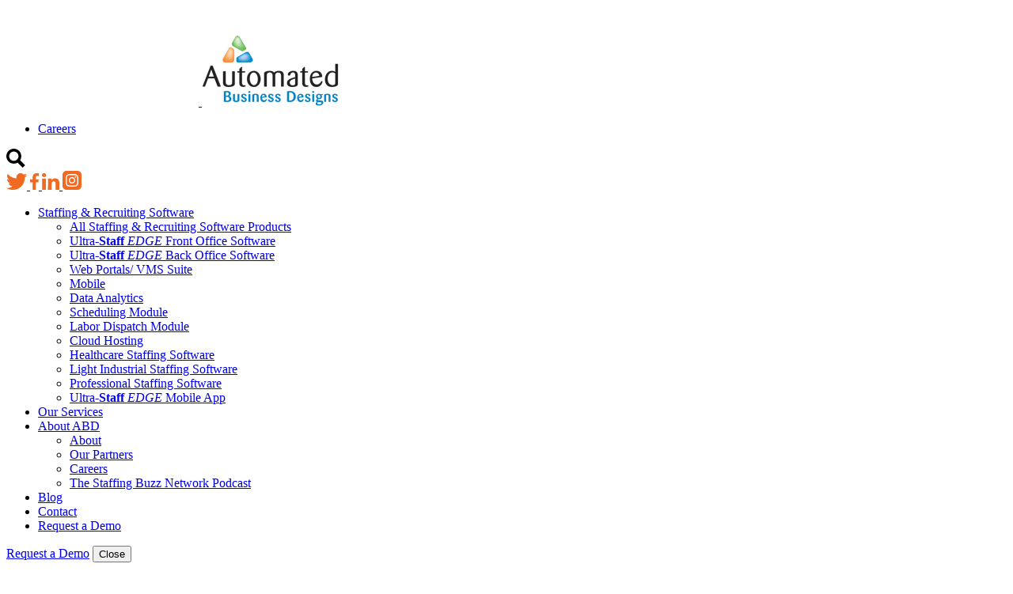

--- FILE ---
content_type: text/html; charset=UTF-8
request_url: https://www.abd.net/blog/?category=ultra-staff-software
body_size: 18868
content:
<!doctype html>
<html lang="en-US">
  <head>
    <meta charset="utf-8">
    <meta http-equiv="x-ua-compatible" content="ie=edge">
    <meta name="viewport" content="width=device-width, initial-scale=1, shrink-to-fit=no">
        <link rel="apple-touch-icon" sizes="57x57" href="https://www.abd.net/wp-content/themes/abd-theme/dist/images/favicon/apple-icon-57x57.png">
    <link rel="apple-touch-icon" sizes="60x60" href="https://www.abd.net/wp-content/themes/abd-theme/dist/images/favicon/apple-icon-60x60.png">
    <link rel="apple-touch-icon" sizes="72x72" href="https://www.abd.net/wp-content/themes/abd-theme/dist/images/favicon/apple-icon-72x72.png">
    <link rel="apple-touch-icon" sizes="76x76" href="https://www.abd.net/wp-content/themes/abd-theme/dist/images/favicon/apple-icon-76x76.png">
    <link rel="apple-touch-icon" sizes="114x114" href="https://www.abd.net/wp-content/themes/abd-theme/dist/images/favicon/apple-icon-114x114.png">
    <link rel="apple-touch-icon" sizes="120x120" href="https://www.abd.net/wp-content/themes/abd-theme/dist/images/favicon/apple-icon-120x120.png">
    <link rel="apple-touch-icon" sizes="144x144" href="https://www.abd.net/wp-content/themes/abd-theme/dist/images/favicon/apple-icon-144x144.png">
    <link rel="apple-touch-icon" sizes="152x152" href="https://www.abd.net/wp-content/themes/abd-theme/dist/images/favicon/apple-icon-152x152.png">
    <link rel="apple-touch-icon" sizes="180x180" href="https://www.abd.net/wp-content/themes/abd-theme/dist/images/favicon/apple-icon-180x180.png">
    <link rel="icon" type="image/png" sizes="192x192" href="https://www.abd.net/wp-content/themes/abd-theme/dist/images/favicon/android-icon-192x192.png">
    <link rel="icon" type="image/png" sizes="32x32" href="https://www.abd.net/wp-content/themes/abd-theme/dist/images/favicon/favicon-32x32.png">
    <link rel="icon" type="image/png" sizes="96x96" href="https://www.abd.net/wp-content/themes/abd-theme/dist/images/favicon/favicon-96x96.png">
    <link rel="icon" type="image/png" sizes="16x16" href="https://www.abd.net/wp-content/themes/abd-theme/dist/images/favicon/favicon-16x16.png">
    <link rel="manifest" href="https://www.abd.net/wp-content/themes/abd-theme/dist/images/favicon/manifest.json">
    <meta name="msapplication-TileColor" content="#ffffff">
    <meta name="msapplication-TileImage" content="https://www.abd.net/wp-content/themes/abd-theme/dist/images/favicon/ms-icon-144x144.png">
    <meta name="theme-color" content="#ffffff">
    <meta name="google-site-verification" content="5I-m2Zhyb3ZCatCLfYPjOLV3cR0tZMOuOGDUPihWzSE"/>
    <meta name="msvalidate.01" content="55293FFAD799251BA347B6F7FAFBB7B3"/>
<meta name='robots' content='index, follow, max-image-preview:large, max-snippet:-1, max-video-preview:-1' />
	
	
	<!-- This site is optimized with the Yoast SEO plugin v25.8 - https://yoast.com/wordpress/plugins/seo/ -->
	<link media="all" href="https://www.abd.net/wp-content/cache/autoptimize/css/autoptimize_7c67f18e51391bdafaa3300af4104fb4.css" rel="stylesheet"><title>Blog - Ultra-Staff EDGE Staffing &amp; Recruiting Software</title>
	<meta name="description" content="Get informed with updates in staffing and recruiting software from Ultra-Staff EDGE&#039;s blog, with news, press releases and more." />
	<link rel="canonical" href="https://www.abd.net/blog/" />
	<meta property="og:locale" content="en_US" />
	<meta property="og:type" content="article" />
	<meta property="og:title" content="Blog - Ultra-Staff EDGE Staffing &amp; Recruiting Software" />
	<meta property="og:description" content="Get informed with updates in staffing and recruiting software from Ultra-Staff EDGE&#039;s blog, with news, press releases and more." />
	<meta property="og:url" content="https://www.abd.net/blog/" />
	<meta property="og:site_name" content="Automated Business Designs" />
	<meta property="article:modified_time" content="2026-01-15T15:42:10+00:00" />
	<meta property="og:image" content="https://www.abd.net/wp-content/uploads/2020/11/Subscribe-to-the-ABD-blog-Facebook-Link-Post.png" />
	<meta property="og:image:width" content="1200" />
	<meta property="og:image:height" content="630" />
	<meta property="og:image:type" content="image/png" />
	<meta name="twitter:card" content="summary_large_image" />
	<meta name="twitter:image" content="https://www.abd.net/wp-content/uploads/2020/11/Subscribe-to-the-ABD-blog.png" />
	<script type="application/ld+json" class="yoast-schema-graph">{"@context":"https://schema.org","@graph":[{"@type":"WebPage","@id":"https://www.abd.net/blog/","url":"https://www.abd.net/blog/","name":"Blog - Ultra-Staff EDGE Staffing & Recruiting Software","isPartOf":{"@id":"https://www.abd.net/#website"},"primaryImageOfPage":{"@id":"https://www.abd.net/blog/#primaryimage"},"image":{"@id":"https://www.abd.net/blog/#primaryimage"},"thumbnailUrl":"https://www.abd.net/wp-content/uploads/2020/11/Subscribe-to-the-ABD-blog.png","datePublished":"2020-07-09T20:28:11+00:00","dateModified":"2026-01-15T15:42:10+00:00","description":"Get informed with updates in staffing and recruiting software from Ultra-Staff EDGE's blog, with news, press releases and more.","breadcrumb":{"@id":"https://www.abd.net/blog/#breadcrumb"},"inLanguage":"en-US","potentialAction":[{"@type":"ReadAction","target":["https://www.abd.net/blog/"]}]},{"@type":"ImageObject","inLanguage":"en-US","@id":"https://www.abd.net/blog/#primaryimage","url":"https://www.abd.net/wp-content/uploads/2020/11/Subscribe-to-the-ABD-blog.png","contentUrl":"https://www.abd.net/wp-content/uploads/2020/11/Subscribe-to-the-ABD-blog.png","width":636,"height":424,"caption":"Subscribe to the ABD blog!"},{"@type":"BreadcrumbList","@id":"https://www.abd.net/blog/#breadcrumb","itemListElement":[{"@type":"ListItem","position":1,"name":"Home","item":"https://www.abd.net/"},{"@type":"ListItem","position":2,"name":"Blog"}]},{"@type":"WebSite","@id":"https://www.abd.net/#website","url":"https://www.abd.net/","name":"Automated Business Designs","description":"","publisher":{"@id":"https://www.abd.net/#organization"},"potentialAction":[{"@type":"SearchAction","target":{"@type":"EntryPoint","urlTemplate":"https://www.abd.net/?s={search_term_string}"},"query-input":{"@type":"PropertyValueSpecification","valueRequired":true,"valueName":"search_term_string"}}],"inLanguage":"en-US"},{"@type":"Organization","@id":"https://www.abd.net/#organization","name":"Ultra-Staff EDGE Staffing & Recruiting Software from Automated Business Designs","url":"https://www.abd.net/","logo":{"@type":"ImageObject","inLanguage":"en-US","@id":"https://www.abd.net/#/schema/logo/image/","url":"https://www.abd.net/wp-content/uploads/2022/01/ABD-Logo-Press-Release.png","contentUrl":"https://www.abd.net/wp-content/uploads/2022/01/ABD-Logo-Press-Release.png","width":636,"height":424,"caption":"Ultra-Staff EDGE Staffing & Recruiting Software from Automated Business Designs"},"image":{"@id":"https://www.abd.net/#/schema/logo/image/"}}]}</script>
	<!-- / Yoast SEO plugin. -->


<link rel='dns-prefetch' href='//js.hs-scripts.com' />
<link rel='dns-prefetch' href='//js.hsforms.net' />
<script type="text/javascript">
/* <![CDATA[ */
window._wpemojiSettings = {"baseUrl":"https:\/\/s.w.org\/images\/core\/emoji\/16.0.1\/72x72\/","ext":".png","svgUrl":"https:\/\/s.w.org\/images\/core\/emoji\/16.0.1\/svg\/","svgExt":".svg","source":{"concatemoji":"https:\/\/www.abd.net\/wp-includes\/js\/wp-emoji-release.min.js?ver=d6deed99946c8bf2f94bab576b12bcfe"}};
/*! This file is auto-generated */
!function(s,n){var o,i,e;function c(e){try{var t={supportTests:e,timestamp:(new Date).valueOf()};sessionStorage.setItem(o,JSON.stringify(t))}catch(e){}}function p(e,t,n){e.clearRect(0,0,e.canvas.width,e.canvas.height),e.fillText(t,0,0);var t=new Uint32Array(e.getImageData(0,0,e.canvas.width,e.canvas.height).data),a=(e.clearRect(0,0,e.canvas.width,e.canvas.height),e.fillText(n,0,0),new Uint32Array(e.getImageData(0,0,e.canvas.width,e.canvas.height).data));return t.every(function(e,t){return e===a[t]})}function u(e,t){e.clearRect(0,0,e.canvas.width,e.canvas.height),e.fillText(t,0,0);for(var n=e.getImageData(16,16,1,1),a=0;a<n.data.length;a++)if(0!==n.data[a])return!1;return!0}function f(e,t,n,a){switch(t){case"flag":return n(e,"\ud83c\udff3\ufe0f\u200d\u26a7\ufe0f","\ud83c\udff3\ufe0f\u200b\u26a7\ufe0f")?!1:!n(e,"\ud83c\udde8\ud83c\uddf6","\ud83c\udde8\u200b\ud83c\uddf6")&&!n(e,"\ud83c\udff4\udb40\udc67\udb40\udc62\udb40\udc65\udb40\udc6e\udb40\udc67\udb40\udc7f","\ud83c\udff4\u200b\udb40\udc67\u200b\udb40\udc62\u200b\udb40\udc65\u200b\udb40\udc6e\u200b\udb40\udc67\u200b\udb40\udc7f");case"emoji":return!a(e,"\ud83e\udedf")}return!1}function g(e,t,n,a){var r="undefined"!=typeof WorkerGlobalScope&&self instanceof WorkerGlobalScope?new OffscreenCanvas(300,150):s.createElement("canvas"),o=r.getContext("2d",{willReadFrequently:!0}),i=(o.textBaseline="top",o.font="600 32px Arial",{});return e.forEach(function(e){i[e]=t(o,e,n,a)}),i}function t(e){var t=s.createElement("script");t.src=e,t.defer=!0,s.head.appendChild(t)}"undefined"!=typeof Promise&&(o="wpEmojiSettingsSupports",i=["flag","emoji"],n.supports={everything:!0,everythingExceptFlag:!0},e=new Promise(function(e){s.addEventListener("DOMContentLoaded",e,{once:!0})}),new Promise(function(t){var n=function(){try{var e=JSON.parse(sessionStorage.getItem(o));if("object"==typeof e&&"number"==typeof e.timestamp&&(new Date).valueOf()<e.timestamp+604800&&"object"==typeof e.supportTests)return e.supportTests}catch(e){}return null}();if(!n){if("undefined"!=typeof Worker&&"undefined"!=typeof OffscreenCanvas&&"undefined"!=typeof URL&&URL.createObjectURL&&"undefined"!=typeof Blob)try{var e="postMessage("+g.toString()+"("+[JSON.stringify(i),f.toString(),p.toString(),u.toString()].join(",")+"));",a=new Blob([e],{type:"text/javascript"}),r=new Worker(URL.createObjectURL(a),{name:"wpTestEmojiSupports"});return void(r.onmessage=function(e){c(n=e.data),r.terminate(),t(n)})}catch(e){}c(n=g(i,f,p,u))}t(n)}).then(function(e){for(var t in e)n.supports[t]=e[t],n.supports.everything=n.supports.everything&&n.supports[t],"flag"!==t&&(n.supports.everythingExceptFlag=n.supports.everythingExceptFlag&&n.supports[t]);n.supports.everythingExceptFlag=n.supports.everythingExceptFlag&&!n.supports.flag,n.DOMReady=!1,n.readyCallback=function(){n.DOMReady=!0}}).then(function(){return e}).then(function(){var e;n.supports.everything||(n.readyCallback(),(e=n.source||{}).concatemoji?t(e.concatemoji):e.wpemoji&&e.twemoji&&(t(e.twemoji),t(e.wpemoji)))}))}((window,document),window._wpemojiSettings);
/* ]]> */
</script>






<script type="text/javascript" src="https://www.abd.net/wp-includes/js/jquery/jquery.min.js?ver=3.7.1" id="jquery-core-js"></script>
<script type="text/javascript" src="https://www.abd.net/wp-includes/js/jquery/jquery-migrate.min.js?ver=3.4.1" id="jquery-migrate-js"></script>
<link rel="https://api.w.org/" href="https://www.abd.net/wp-json/" /><link rel="alternate" title="JSON" type="application/json" href="https://www.abd.net/wp-json/wp/v2/pages/18" /><link rel="EditURI" type="application/rsd+xml" title="RSD" href="https://www.abd.net/xmlrpc.php?rsd" />

<link rel='shortlink' href='https://www.abd.net/?p=18' />
<link rel="alternate" title="oEmbed (JSON)" type="application/json+oembed" href="https://www.abd.net/wp-json/oembed/1.0/embed?url=https%3A%2F%2Fwww.abd.net%2Fblog%2F" />
<link rel="alternate" title="oEmbed (XML)" type="text/xml+oembed" href="https://www.abd.net/wp-json/oembed/1.0/embed?url=https%3A%2F%2Fwww.abd.net%2Fblog%2F&#038;format=xml" />
			<!-- DO NOT COPY THIS SNIPPET! Start of Page Analytics Tracking for HubSpot WordPress plugin v11.3.16-->
			<script class="hsq-set-content-id" data-content-id="standard-page">
				var _hsq = _hsq || [];
				_hsq.push(["setContentType", "standard-page"]);
			</script>
			<!-- DO NOT COPY THIS SNIPPET! End of Page Analytics Tracking for HubSpot WordPress plugin -->
			<!-- Stream WordPress user activity plugin v4.1.1 -->
		
		<!-- Paste this code as high in the <head> of the page as possible: -->

    <!-- Google Tag Manager -->
    <script>(function (w, d, s, l, i) {
            w[l] = w[l] || []
            w[l].push({
                'gtm.start':
                    new Date().getTime(), event: 'gtm.js'
            })
            var f = d.getElementsByTagName(s)[0],
                j = d.createElement(s), dl = l != 'dataLayer' ? '&l=' + l : ''
            j.async = true
            j.src =
                'https://www.googletagmanager.com/gtm.js?id=' + i + dl
            f.parentNode.insertBefore(j, f)
        })(window, document, 'script', 'dataLayer', 'GTM-5JPRC8B')</script>
    <!-- End Google Tag Manager -->
<!-- Global site tag (gtag.js) - Google Analytics -->
<script async src="https://www.googletagmanager.com/gtag/js?id=UA-28377446-1"></script>
<script>
  window.dataLayer = window.dataLayer || [];
  function gtag(){dataLayer.push(arguments);}
  gtag('js', new Date());

  gtag('config', 'UA-28377446-1');
</script>
	<script type="text/javascript">
    (function(c,l,a,r,i,t,y){
        c[a]=c[a]||function(){(c[a].q=c[a].q||[]).push(arguments)};
        t=l.createElement(r);t.async=1;t.src="https://www.clarity.ms/tag/"+i;
        y=l.getElementsByTagName(r)[0];y.parentNode.insertBefore(t,y);
    })(window, document, "clarity", "script", "tlixgmdnd2");
</script>
	
<!-- LinkedIn tag -->
<script type="text/javascript"> 
_linkedin_partner_id = "1163028"; 
window._linkedin_data_partner_ids = window._linkedin_data_partner_ids || []; 
window._linkedin_data_partner_ids.push(_linkedin_partner_id); 
</script><script type="text/javascript"> 
(function(l) { 
if (!l){window.lintrk = function(a,b){window.lintrk.q.push([a,b])}; 
window.lintrk.q=[]} 
var s = document.getElementsByTagName("script")[0]; 
var b = document.createElement("script"); 
b.type = "text/javascript";b.async = true; 
b.src = "https://snap.licdn.com/li.lms-analytics/insight.min.js"; 
s.parentNode.insertBefore(b, s);})(window.lintrk); 
</script> 
<noscript> 
<img height="1" width="1" style="display:none;" alt="" src="https://px.ads.linkedin.com/collect/?pid=1163028&fmt=gif" /> 
</noscript>	
<!-- end LinkedIn tag -->
</head>
  <body class="wp-singular page-template page-template-template-blog-landing template-blog-landing page page-id-18 wp-theme-abd-themeresources blog app-data index-data singular-data page-data page-18-data page-blog-data template-blog-landing-data">
  <!-- Google Tag Manager (noscript) -->
  <noscript><iframe src="https://www.googletagmanager.com/ns.html?id=GTM-5JPRC8B"
                    height="0" width="0" style="display:none;visibility:hidden"></iframe></noscript>
  <!-- End Google Tag Manager (noscript) -->
        <header class="header">
  <div class="header__container">
    <div class="header__logo">
      <a href="/">
        <img class="logo-white" src="https://www.abd.net/wp-content/webp-express/webp-images/doc-root/wp-content/uploads/2020/07/abd-logo-white.png.webp" alt="ABD logo">
        <img class="logo-color" src="https://www.abd.net/wp-content/webp-express/webp-images/doc-root/wp-content/uploads/2020/07/abd-logo-color.png.webp" alt="ABD logo">
      </a>
    </div>
    <div class="header__links">
      <div class="header__links__top">
        <div class="header__utility-nav">
          <nav>
            <ul>
                              <li><a href="https://www.abd.net/careers/" target="">Careers</a></li>
                          </ul>
          </nav>
        </div>
        <div class="header__search">
          <a href="https://www.abd.net/search-results/" alt="Search Page">
            <svg xmlns="http://www.w3.org/2000/svg" width="24" height="24" viewBox="0 0 24 24"><title>search icon</title><path d="M23.822 20.88l-6.353-6.354a9.407 9.407 0 001.467-5.059C18.937 4.248 14.689 0 9.468 0S0 4.248 0 9.468c0 5.221 4.247 9.469 9.468 9.469a9.41 9.41 0 004.839-1.333L20.703 24l3.119-3.12zM3.528 9.468A5.947 5.947 0 019.467 3.53a5.946 5.946 0 015.94 5.938 5.946 5.946 0 01-5.94 5.939 5.946 5.946 0 01-5.939-5.939z"/></svg>
          </a>
        </div>
        <div class="header__social">
                      <a href="https://twitter.com/ABDtweets" target="_blank">
              							<?xml version="1.0" encoding="UTF-8"?> <svg xmlns="http://www.w3.org/2000/svg" xmlns:xlink="http://www.w3.org/1999/xlink" width="26px" height="21px" viewBox="0 0 26 21" version="1.1"><title>Twitter Icon</title><g id="Symbols" stroke="none" stroke-width="1" fill="none" fill-rule="evenodd"><g id="Twitter-Icon" transform="translate(-1206.000000, -20.000000)" fill="#F16A22"><path d="M1223.37241,20.0046615 L1223.37241,20 L1224.59152,20 L1225.03697,20.0885683 C1225.33394,20.1460677 1225.60355,20.2214206 1225.84581,20.3146504 C1226.08808,20.4078801 1226.32253,20.5166559 1226.54914,20.6409545 C1226.77578,20.7652531 1226.98132,20.8919057 1227.16576,21.0208657 C1227.34863,21.1482875 1227.51274,21.2834706 1227.65809,21.4264151 C1227.80186,21.5709212 1228.02615,21.6082131 1228.33093,21.5382908 C1228.63571,21.4683685 1228.96393,21.3712464 1229.3156,21.2469478 C1229.66727,21.1226493 1230.01504,20.9828047 1230.35888,20.827414 C1230.70274,20.6720233 1230.9122,20.5733629 1230.98722,20.5314095 C1231.06067,20.4879179 1231.09975,20.4646104 1231.10444,20.4614872 L1231.10911,20.454495 L1231.13255,20.4428413 L1231.156,20.4311876 L1231.17944,20.4195339 L1231.20289,20.4078801 L1231.20757,20.4008879 L1231.21461,20.3962264 L1231.22166,20.3915649 L1231.22633,20.3845727 L1231.24977,20.3775805 L1231.27322,20.372919 L1231.26855,20.4078801 L1231.2615,20.4428413 L1231.24977,20.4778024 L1231.23805,20.5127636 L1231.22633,20.536071 L1231.21461,20.5593785 L1231.20289,20.5943396 C1231.19508,20.6176471 1231.18727,20.6487159 1231.17944,20.6875694 C1231.17163,20.7264229 1231.09739,20.8817902 1230.95672,21.1537181 C1230.81605,21.4256459 1230.64022,21.7014428 1230.42922,21.9811321 C1230.21821,22.2608213 1230.02911,22.4721265 1229.86188,22.6150943 C1229.69308,22.7596004 1229.58132,22.8605916 1229.5266,22.918091 C1229.4719,22.9771287 1229.40549,23.031505 1229.32732,23.0812431 L1229.2101,23.1581576 L1229.18665,23.1698113 L1229.16321,23.181465 L1229.15854,23.1884573 L1229.15149,23.1931188 L1229.14445,23.1977802 L1229.13977,23.2047725 L1229.11632,23.2164262 L1229.09288,23.2280799 L1229.08821,23.2350721 L1229.08115,23.2397336 L1229.07412,23.2443951 L1229.06943,23.2513873 L1229.06477,23.2583796 L1229.05771,23.2630411 L1229.05068,23.2677026 L1229.04599,23.2746948 L1229.16321,23.2746948 L1229.81966,23.1348502 C1230.2573,23.0416204 1230.67538,22.9289756 1231.07394,22.7968923 L1231.70694,22.5871254 L1231.77728,22.563818 L1231.81244,22.5521643 L1231.83589,22.5405105 L1231.85933,22.5288568 L1231.88278,22.5172031 L1231.90622,22.5055494 L1231.95311,22.4985572 L1232,22.4938957 L1232,22.5405105 L1231.98828,22.545172 L1231.97656,22.5521643 L1231.97189,22.5591565 L1231.96483,22.563818 L1231.9578,22.5684795 L1231.95311,22.5754717 L1231.94845,22.5824639 L1231.94139,22.5871254 L1231.93436,22.5917869 L1231.92967,22.5987791 L1231.925,22.6057714 L1231.91794,22.6104329 L1231.90622,22.6337403 L1231.8945,22.6570477 L1231.88747,22.6617092 C1231.88435,22.6663707 1231.78511,22.7984306 1231.58972,23.0579356 C1231.39436,23.3189789 1231.28886,23.4510388 1231.27322,23.454162 C1231.25761,23.4588235 1231.23571,23.482131 1231.20757,23.5240844 C1231.18101,23.567576 1231.01533,23.7408435 1230.71055,24.0438402 C1230.40577,24.3468368 1230.10728,24.6164107 1229.81499,24.8526082 C1229.52116,25.0903441 1229.37266,25.3824562 1229.36955,25.7289678 C1229.36486,26.0739179 1229.34687,26.4639445 1229.3156,26.8990011 C1229.28435,27.334081 1229.22574,27.8040988 1229.13977,28.309101 C1229.05382,28.8141032 1228.92096,29.3851354 1228.74121,30.0221976 C1228.56148,30.6592597 1228.34265,31.2807991 1228.08476,31.8867925 C1227.82687,32.4927858 1227.55726,33.0366182 1227.27592,33.518313 C1226.99459,34 1226.7367,34.4078879 1226.50225,34.7419534 C1226.26781,35.0760189 1226.02947,35.3906693 1225.7872,35.6859046 C1225.54494,35.9811398 1225.23862,36.313667 1224.86819,36.6834628 C1224.4962,37.0517203 1224.29303,37.2537259 1224.25863,37.2894562 C1224.22269,37.3236482 1224.06953,37.4510699 1223.7991,37.6716981 C1223.53028,37.8938879 1223.24112,38.1160777 1222.93165,38.3382908 C1222.62375,38.5589423 1222.34085,38.743071 1222.08296,38.890677 C1221.82507,39.038283 1221.51405,39.2068657 1221.14986,39.3964484 C1220.78727,39.5875694 1220.39495,39.7647059 1219.97295,39.9278579 C1219.55095,40.09101 1219.1055,40.2425083 1218.63661,40.3823529 C1218.16772,40.5221976 1217.71447,40.6309734 1217.27683,40.708657 C1216.83921,40.7863407 1216.34296,40.852394 1215.7881,40.9067703 L1214.95582,40.9883463 L1214.95582,41 L1213.43192,41 L1213.43192,40.9883463 L1213.23264,40.9766926 C1213.09981,40.9689312 1212.99039,40.9611465 1212.90442,40.9533851 C1212.81847,40.9456238 1212.49414,40.9028779 1211.93147,40.8251942 C1211.3688,40.7475105 1210.92727,40.6698036 1210.60685,40.5921199 C1210.28646,40.5144362 1209.80974,40.3668069 1209.17674,40.1492786 C1208.54373,39.9317503 1208.00216,39.7118679 1207.55203,39.4896781 C1207.10346,39.2690266 1206.82213,39.129182 1206.70803,39.0701443 C1206.59549,39.0126448 1206.46889,38.9411842 1206.32822,38.8557159 L1206.11722,38.727525 L1206.11256,38.7205327 L1206.1055,38.7158713 L1206.09847,38.7112098 L1206.09378,38.7042175 L1206.07033,38.6925638 L1206.04689,38.6809101 L1206.04222,38.6739179 L1206.03517,38.6692564 L1206.02813,38.6645949 L1206.02344,38.6576027 L1206.01878,38.6506104 L1206.01172,38.6459489 L1206,38.6459489 L1206,38.5993341 L1206.02344,38.6039956 L1206.04689,38.6109878 L1206.15239,38.6226415 C1206.22272,38.6304029 1206.41419,38.6420566 1206.72678,38.6576027 C1207.03939,38.6731487 1207.37151,38.6731487 1207.72317,38.6576027 C1208.07484,38.6420566 1208.43434,38.6070954 1208.80162,38.5527192 C1209.16893,38.498343 1209.60265,38.4051132 1210.1028,38.27303 C1210.60296,38.1409467 1211.06247,37.9840178 1211.48136,37.8022198 C1211.89867,37.6188835 1212.19562,37.4821387 1212.37225,37.3920089 C1212.54729,37.3034406 1212.81456,37.138727 1213.17403,36.8978912 L1213.71326,36.536626 L1213.71794,36.5296337 L1213.72498,36.5249723 L1213.73203,36.5203108 L1213.7367,36.5133185 L1213.74139,36.5063263 L1213.74842,36.5016648 L1213.75548,36.4970033 L1213.76014,36.4900111 L1213.78359,36.4830189 L1213.80703,36.4783574 L1213.81172,36.4550499 L1213.81876,36.4317425 L1213.82581,36.427081 L1213.83048,36.4200888 L1213.64292,36.4084351 C1213.51789,36.4006737 1213.39675,36.392889 1213.27953,36.3851276 C1213.16231,36.3773663 1212.97867,36.3424051 1212.72858,36.2802442 C1212.47852,36.2180832 1212.20891,36.1248535 1211.91975,36.0005549 C1211.63061,35.8762564 1211.34927,35.7286271 1211.07574,35.5577137 C1210.80224,35.3868002 1210.60451,35.2446016 1210.4826,35.1311876 C1210.36226,35.0192886 1210.20595,34.8608213 1210.01371,34.6557159 C1209.82303,34.4490721 1209.65735,34.2369512 1209.51668,34.0194229 C1209.37601,33.8018946 1209.24161,33.5509201 1209.11346,33.2665927 L1208.91885,32.8423973 L1208.90712,32.8074362 L1208.8954,32.772475 L1208.88837,32.7491676 L1208.88368,32.7258602 L1208.91885,32.7305216 L1208.95401,32.7375139 L1209.2119,32.772475 C1209.38384,32.7957825 1209.65346,32.8035438 1210.02074,32.7957825 C1210.38805,32.7880211 1210.64202,32.772475 1210.78269,32.7491676 C1210.92335,32.7258602 1211.00933,32.7103141 1211.04058,32.7025527 L1211.08747,32.690899 L1211.14608,32.6792453 L1211.20469,32.6675916 L1211.20938,32.6605993 L1211.21641,32.6559378 L1211.22347,32.6512764 L1211.22813,32.6442841 L1211.18124,32.6326304 L1211.13436,32.6209767 L1211.08747,32.609323 L1211.04058,32.5976693 L1210.99369,32.5860155 C1210.96244,32.5782542 1210.90774,32.5627081 1210.82958,32.5394007 C1210.75144,32.5160932 1210.54043,32.4306249 1210.19657,32.2830189 C1209.85274,32.1354129 1209.57921,31.9916759 1209.37601,31.8518313 C1209.17232,31.7115813 1208.97809,31.5581999 1208.79459,31.3926748 C1208.61172,31.2248613 1208.4109,31.0088713 1208.19206,30.7447281 C1207.97326,30.4805849 1207.77789,30.1736959 1207.60595,29.8240844 C1207.43403,29.4744728 1207.30509,29.1404073 1207.21912,28.8218646 C1207.13349,28.5051956 1207.077,28.1814438 1207.05034,27.854606 L1207.00812,27.3651498 L1207.03156,27.3698113 L1207.055,27.3768036 L1207.07845,27.3884573 L1207.10189,27.400111 L1207.12534,27.4117647 L1207.14878,27.4234184 L1207.51217,27.5865705 C1207.75445,27.6953463 1208.05531,27.788576 1208.41479,27.8662597 C1208.77429,27.9439434 1208.98918,27.9866892 1209.05951,27.9944506 L1209.16501,28.0061043 L1209.37601,28.0061043 L1209.37135,27.9991121 L1209.36429,27.9944506 L1209.35726,27.9897891 L1209.35257,27.9827969 L1209.3479,27.9758047 L1209.34085,27.9711432 L1209.33381,27.9664817 L1209.32913,27.9594895 L1209.30568,27.9478357 L1209.28224,27.936182 L1209.27757,27.9291898 L1209.27051,27.9245283 L1209.26348,27.9198668 L1209.25879,27.9128746 L1209.23535,27.9012209 L1209.2119,27.8895671 L1209.20724,27.8825749 C1209.20255,27.8794517 1209.13533,27.829737 1209.00559,27.7334073 C1208.87742,27.6355161 1208.74301,27.5088868 1208.60234,27.3534961 C1208.46168,27.1981054 1208.32101,27.0349534 1208.18034,26.86404 C1208.03942,26.6927349 1207.9139,26.5094558 1207.80523,26.3163152 C1207.69584,26.1220943 1207.58016,25.8750122 1207.45825,25.5751387 C1207.33791,25.2768036 1207.24648,24.9761376 1207.18395,24.673141 C1207.12145,24.3701443 1207.08628,24.07104 1207.07845,23.7758047 C1207.07064,23.4805694 1207.07845,23.2280799 1207.10189,23.018313 C1207.12534,22.8085461 1207.17223,22.5715794 1207.24256,22.3074362 C1207.31289,22.043293 1207.4145,21.7636038 1207.54734,21.4683685 L1207.74662,21.0255272 L1207.75834,20.990566 L1207.77006,20.9556049 L1207.77712,20.9509434 L1207.78179,20.9439512 L1207.78647,20.9369589 L1207.79351,20.9322974 L1207.80056,20.9369589 L1207.80523,20.9439512 L1207.80992,20.9509434 L1207.81695,20.9556049 L1207.82401,20.9602664 L1207.82867,20.9672586 L1207.83336,20.9742508 L1207.8404,20.9789123 L1207.85212,21.0022198 L1207.86384,21.0255272 L1207.8709,21.0301887 L1207.87556,21.0371809 L1208.19206,21.3867925 C1208.40307,21.6198668 1208.65315,21.880141 1208.94229,22.1675916 C1209.23146,22.4550422 1209.39165,22.6042098 1209.4229,22.6150943 C1209.45418,22.6275172 1209.49324,22.6632475 1209.54013,22.7223085 C1209.58702,22.779808 1209.74332,22.9173219 1210.00902,23.1348502 C1210.27474,23.3523785 1210.62249,23.6048912 1211.0523,23.8923418 C1211.48213,24.1797925 1211.95883,24.463374 1212.48242,24.7430633 C1213.00603,25.0227525 1213.5687,25.275242 1214.17042,25.5005549 C1214.77217,25.7258679 1215.19418,25.8734739 1215.43643,25.9433962 C1215.67871,26.0133185 1216.09288,26.1026559 1216.67899,26.2114317 C1217.2651,26.3202075 1217.70666,26.3901299 1218.00361,26.4211987 C1218.30058,26.4522675 1218.50377,26.4701443 1218.61317,26.4748058 L1218.77728,26.4794673 L1218.77261,26.4445061 L1218.76555,26.409545 L1218.71867,26.118202 C1218.68741,25.9239811 1218.67178,25.6520533 1218.67178,25.3024417 C1218.67178,24.9528302 1218.69914,24.6304184 1218.75383,24.3351831 C1218.80855,24.0399478 1218.89061,23.7408435 1219,23.4378468 C1219.10942,23.1348502 1219.21649,22.8916604 1219.32119,22.7083241 C1219.42749,22.5265261 1219.56658,22.3190899 1219.7385,22.0860155 C1219.91045,21.8529412 1220.13317,21.6121054 1220.40667,21.363485 C1220.6802,21.1148646 1220.99279,20.893444 1221.34445,20.6992231 C1221.69612,20.5050022 1222.02045,20.3573729 1222.3174,20.2563818 C1222.61438,20.1553907 1222.86446,20.0893374 1223.06763,20.0582686 C1223.27082,20.0271998 1223.37241,20.009323 1223.37241,20.0046615 Z"></path></g></g></svg>             </a>
                      <a href="https://www.facebook.com/ultrastaffedge" target="_blank">
              							<?xml version="1.0" encoding="UTF-8"?> <svg xmlns="http://www.w3.org/2000/svg" xmlns:xlink="http://www.w3.org/1999/xlink" width="11px" height="21px" viewBox="0 0 11 21" version="1.1"><title>Facebook Icon</title><g id="Symbols" stroke="none" stroke-width="1" fill="none" fill-rule="evenodd"><g id="Facebook-Icon" transform="translate(-1175.000000, -20.000000)" fill="#F16A22"><path d="M1182.13988,41 L1182.13988,31.4207858 L1185.38302,31.4207858 L1185.86856,27.6876485 L1182.13988,27.6876485 L1182.13988,25.3041519 C1182.13988,24.2233442 1182.44264,23.4867155 1184.00606,23.4867155 L1186,23.4858029 L1186,20.1469404 C1185.65499,20.1016109 1184.47146,20 1183.0945,20 C1180.21969,20 1178.25153,21.7396564 1178.25153,24.9346207 L1178.25153,27.6877499 L1175,27.6877499 L1175,31.4208872 L1178.25143,31.4208872 L1178.25143,41 L1182.13988,41 Z"></path></g></g></svg>             </a>
                      <a href="https://www.linkedin.com/company/automated-business-designs/" target="_blank">
              							<?xml version="1.0" encoding="UTF-8"?> <svg xmlns="http://www.w3.org/2000/svg" xmlns:xlink="http://www.w3.org/1999/xlink" width="22px" height="21px" viewBox="0 0 22 21" version="1.1"><title>Linkedin Icon</title><g id="Symbols" stroke="none" stroke-width="1" fill="none" fill-rule="evenodd"><g id="Linkedin-Icon" transform="translate(-1252.000000, -20.000000)" fill="#F16A22"><path d="M1252,22.4393939 C1252,21.7323091 1252.24775,21.1489758 1252.74324,20.6893939 C1253.23873,20.2297909 1253.88289,20 1254.67568,20 C1255.45432,20 1256.08429,20.2262485 1256.56564,20.6787879 C1257.06113,21.1454545 1257.30888,21.7535212 1257.30888,22.5030303 C1257.30888,23.1818182 1257.06822,23.7474606 1256.58687,24.2 C1256.09138,24.6666667 1255.44015,24.9 1254.6332,24.9 L1254.61197,24.9 C1253.83333,24.9 1253.20335,24.6666667 1252.72201,24.2 C1252.24066,23.7333333 1252,23.1464576 1252,22.4393939 Z M1252.27606,41 L1252.27606,26.830303 L1256.99035,26.830303 L1256.99035,41 L1252.27606,41 Z M1259.60232,41 L1264.3166,41 L1264.3166,33.0878788 C1264.3166,32.5929152 1264.37324,32.211097 1264.48649,31.9424242 C1264.68468,31.4616091 1264.98552,31.0550364 1265.389,30.7227273 C1265.79247,30.390397 1266.29858,30.2242424 1266.90734,30.2242424 C1268.49293,30.2242424 1269.28571,31.2919121 1269.28571,33.4272727 L1269.28571,41 L1274,41 L1274,32.8757576 C1274,30.7828212 1273.50451,29.1954545 1272.51351,28.1136364 C1271.52252,27.0318182 1270.21301,26.4909091 1268.58494,26.4909091 C1266.75869,26.4909091 1265.33591,27.2757576 1264.3166,28.8454545 L1264.3166,28.8878788 L1264.29537,28.8878788 L1264.3166,28.8454545 L1264.3166,26.830303 L1259.60232,26.830303 C1259.63062,27.2828212 1259.64479,28.6898848 1259.64479,31.0515152 C1259.64479,33.4131242 1259.63062,36.7292788 1259.60232,41 Z"></path></g></g></svg>             </a>
                      <a href="https://www.instagram.com/ultrastaffedge/" target="_blank">
              							<?xml version="1.0" encoding="UTF-8"?> <svg xmlns="http://www.w3.org/2000/svg" width="24" height="24" viewBox="0 0 24 24"><path d="M15.233 5.488c-.843-.038-1.097-.046-3.233-.046s-2.389.008-3.232.046c-2.17.099-3.181 1.127-3.279 3.279-.039.844-.048 1.097-.048 3.233s.009 2.389.047 3.233c.099 2.148 1.106 3.18 3.279 3.279.843.038 1.097.047 3.233.047 2.137 0 2.39-.008 3.233-.046 2.17-.099 3.18-1.129 3.279-3.279.038-.844.046-1.097.046-3.233s-.008-2.389-.046-3.232c-.099-2.153-1.111-3.182-3.279-3.281zm-3.233 10.62c-2.269 0-4.108-1.839-4.108-4.108 0-2.269 1.84-4.108 4.108-4.108s4.108 1.839 4.108 4.108c0 2.269-1.839 4.108-4.108 4.108zm4.271-7.418c-.53 0-.96-.43-.96-.96s.43-.96.96-.96.96.43.96.96-.43.96-.96.96zm-1.604 3.31c0 1.473-1.194 2.667-2.667 2.667s-2.667-1.194-2.667-2.667c0-1.473 1.194-2.667 2.667-2.667s2.667 1.194 2.667 2.667zm4.333-12h-14c-2.761 0-5 2.239-5 5v14c0 2.761 2.239 5 5 5h14c2.762 0 5-2.239 5-5v-14c0-2.761-2.238-5-5-5zm.952 15.298c-.132 2.909-1.751 4.521-4.653 4.654-.854.039-1.126.048-3.299.048s-2.444-.009-3.298-.048c-2.908-.133-4.52-1.748-4.654-4.654-.039-.853-.048-1.125-.048-3.298 0-2.172.009-2.445.048-3.298.134-2.908 1.748-4.521 4.654-4.653.854-.04 1.125-.049 3.298-.049s2.445.009 3.299.048c2.908.133 4.523 1.751 4.653 4.653.039.854.048 1.127.048 3.299 0 2.173-.009 2.445-.048 3.298z" fill="#F16A22"></path></svg>             </a>
                  </div>
      </div>
      <div class="header__links__bottom">
        <div class="header__nav">
          <nav>
            <ul class="nav-menu">
                              <li class="nav-item has-subnav"><a href="https://www.abd.net/products/">Staffing & Recruiting Software</a>
                                                                              <div class="sub-nav staffing&recruitingsoftware">
                        <ul class="sub-nav-group">
                                                      <li class="subnav-item"><a href="https://www.abd.net/products/">All Staffing & Recruiting Software Products</a></li>
                                                      <li class="subnav-item"><a href="https://www.abd.net/products/ultra-staff-edge-front-office/">Ultra-<b>Staff </b> <i>EDGE</i> Front Office Software</a></li>
                                                      <li class="subnav-item"><a href="https://www.abd.net/products/ultra-staff-edge-back-office/">Ultra-<b>Staff </b> <i>EDGE</i> Back Office Software</a></li>
                                                      <li class="subnav-item"><a href="https://www.abd.net/products/web-portals/">Web Portals/ VMS Suite</a></li>
                                                      <li class="subnav-item"><a href="https://www.abd.net/products/mobile/">Mobile</a></li>
                                                      <li class="subnav-item"><a href="https://www.abd.net/products/data-analytics/">Data Analytics</a></li>
                                                      <li class="subnav-item"><a href="https://www.abd.net/products/scheduling-modules/">Scheduling Module</a></li>
                                                      <li class="subnav-item"><a href="https://www.abd.net/products/labor-dispatch-modules/">Labor Dispatch Module</a></li>
                                                      <li class="subnav-item"><a href="https://www.abd.net/products/cloud-hosting/">Cloud Hosting <script type="application/ld+json"> {   "@context": "https://schema.org",   "@type": "LocalBusiness",   "name": "Automated Business Designs",   "image": "https://www.abd.net/wp-content/webp-express/webp-images/doc-root/wp-content/uploads/2020/07/abd-logo-color.png.webp",   "@id": "",   "url": "https://www.abd.net",   "telephone": "847-671-3303",   "priceRange": "$$",   "address": {     "@type": "PostalAddress",     "streetAddress": "8755 W. Higgins Rd, Suite #600",     "addressLocality": "Chicago",     "addressRegion": "IL",     "postalCode": "60631",     "addressCountry": "US"   },   "geo": {     "@type": "GeoCoordinates",     "latitude": 41.9865478,     "longitude": -87.8454175   }   } </script></a></li>
                                                      <li class="subnav-item"><a href="https://www.abd.net/products/healthcare-staffing-software/">Healthcare Staffing Software</a></li>
                                                      <li class="subnav-item"><a href="https://www.abd.net/products/light-industrial-staffing-software/">Light Industrial Staffing Software</a></li>
                                                      <li class="subnav-item"><a href="https://www.abd.net/products/professional-staffing-software/">Professional Staffing Software</a></li>
                                                      <li class="subnav-item"><a href="https://www.abd.net/products/ultra-staff-edge-jobs-candidate-mobile-app/">Ultra-<b>Staff </b> <i>EDGE</i> Mobile App</a></li>
                                                  </ul>
                    </div>
                                  </li>
                              <li class="nav-item has-subnav"><a href="https://www.abd.net/services/">Our Services</a>
                                                      </li>
                              <li class="nav-item has-subnav"><a href="https://www.abd.net/about/">About ABD</a>
                                                                              <div class="sub-nav aboutabd">
                        <ul class="sub-nav-group">
                                                      <li class="subnav-item"><a href="https://www.abd.net/about/">About</a></li>
                                                      <li class="subnav-item"><a href="https://www.abd.net/partners/">Our Partners</a></li>
                                                      <li class="subnav-item"><a href="https://www.abd.net/careers/">Careers</a></li>
                                                      <li class="subnav-item"><a href="https://www.abd.net/staffing-buzz-network/">The Staffing Buzz Network Podcast</a></li>
                                                  </ul>
                    </div>
                                  </li>
                              <li class="nav-item has-subnav"><a href="https://www.abd.net/blog/">Blog</a>
                                                      </li>
                              <li class="nav-item has-subnav"><a href="https://www.abd.net/contact/">Contact</a>
                                                      </li>
                            <li class="nav-item nav-item--cta"><a href="https://www.abd.net/request-a-demo/" class="cta cta--blue">Request a Demo</a></li>
            </ul>
          </nav>
        </div>
      </div>
      <div class="header__mobile-toggle">
          <a href="https://www.abd.net/request-a-demo/" class="cta cta--blue">Request a Demo</a>
          <button class="hamburger hamburger--slider js-hamburger">
              <span class="hamburger-box">
                  <div class="hamburger-inner"></div>
              </span>
              <span class="visually-hidden">Close</span>
          </button>
      </div>
    </div>
  </div>
</header>


<div class="mobile-nav">
    <div class="mobile-nav__container">
        <div class="mobile-nav__nav">
            <nav>
                <ul class="main-menu">
                                      <li>
                        <a href="https://www.abd.net/products/">Staffing & Recruiting Software</a>
                                                <button aria-expanded="false" class="submenu-toggle"><svg xmlns="http://www.w3.org/2000/svg" viewBox="0 0 24 15"><title>arrow</title><path fill="#F16A22" fill-rule="evenodd" d="M1.94.614L12 11.114h.028L22.115.67 24 2.596 12.028 15 0 2.54z"></path></svg></button>
                        <ul class="submenu">
                                                          <li><a href="https://www.abd.net/products/">All Staffing & Recruiting Software Products</a></li>
                                                          <li><a href="https://www.abd.net/products/ultra-staff-edge-front-office/">Ultra-<b>Staff </b> <i>EDGE</i> Front Office Software</a></li>
                                                          <li><a href="https://www.abd.net/products/ultra-staff-edge-back-office/">Ultra-<b>Staff </b> <i>EDGE</i> Back Office Software</a></li>
                                                          <li><a href="https://www.abd.net/products/web-portals/">Web Portals/ VMS Suite</a></li>
                                                          <li><a href="https://www.abd.net/products/mobile/">Mobile</a></li>
                                                          <li><a href="https://www.abd.net/products/data-analytics/">Data Analytics</a></li>
                                                          <li><a href="https://www.abd.net/products/scheduling-modules/">Scheduling Module</a></li>
                                                          <li><a href="https://www.abd.net/products/labor-dispatch-modules/">Labor Dispatch Module</a></li>
                                                          <li><a href="https://www.abd.net/products/cloud-hosting/">Cloud Hosting <script type="application/ld+json"> {   "@context": "https://schema.org",   "@type": "LocalBusiness",   "name": "Automated Business Designs",   "image": "https://www.abd.net/wp-content/webp-express/webp-images/doc-root/wp-content/uploads/2020/07/abd-logo-color.png.webp",   "@id": "",   "url": "https://www.abd.net",   "telephone": "847-671-3303",   "priceRange": "$$",   "address": {     "@type": "PostalAddress",     "streetAddress": "8755 W. Higgins Rd, Suite #600",     "addressLocality": "Chicago",     "addressRegion": "IL",     "postalCode": "60631",     "addressCountry": "US"   },   "geo": {     "@type": "GeoCoordinates",     "latitude": 41.9865478,     "longitude": -87.8454175   }   } </script></a></li>
                                                          <li><a href="https://www.abd.net/products/healthcare-staffing-software/">Healthcare Staffing Software</a></li>
                                                          <li><a href="https://www.abd.net/products/light-industrial-staffing-software/">Light Industrial Staffing Software</a></li>
                                                          <li><a href="https://www.abd.net/products/professional-staffing-software/">Professional Staffing Software</a></li>
                                                          <li><a href="https://www.abd.net/products/ultra-staff-edge-jobs-candidate-mobile-app/">Ultra-<b>Staff </b> <i>EDGE</i> Mobile App</a></li>
                                                        
                        </ul>
                                            </li>                    
                                      <li>
                        <a href="https://www.abd.net/services/">Our Services</a>
                                            </li>                    
                                      <li>
                        <a href="https://www.abd.net/about/">About ABD</a>
                                                <button aria-expanded="false" class="submenu-toggle"><svg xmlns="http://www.w3.org/2000/svg" viewBox="0 0 24 15"><title>arrow</title><path fill="#F16A22" fill-rule="evenodd" d="M1.94.614L12 11.114h.028L22.115.67 24 2.596 12.028 15 0 2.54z"></path></svg></button>
                        <ul class="submenu">
                                                          <li><a href="https://www.abd.net/about/">About</a></li>
                                                          <li><a href="https://www.abd.net/partners/">Our Partners</a></li>
                                                          <li><a href="https://www.abd.net/careers/">Careers</a></li>
                                                          <li><a href="https://www.abd.net/staffing-buzz-network/">The Staffing Buzz Network Podcast</a></li>
                                                        
                        </ul>
                                            </li>                    
                                      <li>
                        <a href="https://www.abd.net/blog/">Blog</a>
                                            </li>                    
                                      <li>
                        <a href="https://www.abd.net/contact/">Contact</a>
                                            </li>                    
                                     
                </ul>
            </nav>
        </div>
        <div class="mobile-nav__utility">
            <div class="mobile-nav__utility__nav">
                <nav>
                    <ul>                       
                                                  <li><a href="https://www.abd.net/careers/" target="">Careers</a></li>
                                            </ul>
                </nav>
            </div>
            <div class="mobile-nav__utility__social">                
                <a href="https://www.abd.net/search-results/" alt="Search Page">
                  <svg xmlns="http://www.w3.org/2000/svg" width="24" height="24" viewBox="0 0 24 24"><title>search icon</title><path d="M23.822 20.88l-6.353-6.354a9.407 9.407 0 001.467-5.059C18.937 4.248 14.689 0 9.468 0S0 4.248 0 9.468c0 5.221 4.247 9.469 9.468 9.469a9.41 9.41 0 004.839-1.333L20.703 24l3.119-3.12zM3.528 9.468A5.947 5.947 0 019.467 3.53a5.946 5.946 0 015.94 5.938 5.946 5.946 0 01-5.94 5.939 5.946 5.946 0 01-5.939-5.939z"/></svg>
                </a>
                 
                  <a class="icon-1" href="https://twitter.com/ABDtweets" target="_blank">
                                        <?xml version="1.0" encoding="UTF-8"?> <svg xmlns="http://www.w3.org/2000/svg" xmlns:xlink="http://www.w3.org/1999/xlink" width="26px" height="21px" viewBox="0 0 26 21" version="1.1"><title>Twitter Icon</title><g id="Symbols" stroke="none" stroke-width="1" fill="none" fill-rule="evenodd"><g id="Twitter-Icon" transform="translate(-1206.000000, -20.000000)" fill="#F16A22"><path d="M1223.37241,20.0046615 L1223.37241,20 L1224.59152,20 L1225.03697,20.0885683 C1225.33394,20.1460677 1225.60355,20.2214206 1225.84581,20.3146504 C1226.08808,20.4078801 1226.32253,20.5166559 1226.54914,20.6409545 C1226.77578,20.7652531 1226.98132,20.8919057 1227.16576,21.0208657 C1227.34863,21.1482875 1227.51274,21.2834706 1227.65809,21.4264151 C1227.80186,21.5709212 1228.02615,21.6082131 1228.33093,21.5382908 C1228.63571,21.4683685 1228.96393,21.3712464 1229.3156,21.2469478 C1229.66727,21.1226493 1230.01504,20.9828047 1230.35888,20.827414 C1230.70274,20.6720233 1230.9122,20.5733629 1230.98722,20.5314095 C1231.06067,20.4879179 1231.09975,20.4646104 1231.10444,20.4614872 L1231.10911,20.454495 L1231.13255,20.4428413 L1231.156,20.4311876 L1231.17944,20.4195339 L1231.20289,20.4078801 L1231.20757,20.4008879 L1231.21461,20.3962264 L1231.22166,20.3915649 L1231.22633,20.3845727 L1231.24977,20.3775805 L1231.27322,20.372919 L1231.26855,20.4078801 L1231.2615,20.4428413 L1231.24977,20.4778024 L1231.23805,20.5127636 L1231.22633,20.536071 L1231.21461,20.5593785 L1231.20289,20.5943396 C1231.19508,20.6176471 1231.18727,20.6487159 1231.17944,20.6875694 C1231.17163,20.7264229 1231.09739,20.8817902 1230.95672,21.1537181 C1230.81605,21.4256459 1230.64022,21.7014428 1230.42922,21.9811321 C1230.21821,22.2608213 1230.02911,22.4721265 1229.86188,22.6150943 C1229.69308,22.7596004 1229.58132,22.8605916 1229.5266,22.918091 C1229.4719,22.9771287 1229.40549,23.031505 1229.32732,23.0812431 L1229.2101,23.1581576 L1229.18665,23.1698113 L1229.16321,23.181465 L1229.15854,23.1884573 L1229.15149,23.1931188 L1229.14445,23.1977802 L1229.13977,23.2047725 L1229.11632,23.2164262 L1229.09288,23.2280799 L1229.08821,23.2350721 L1229.08115,23.2397336 L1229.07412,23.2443951 L1229.06943,23.2513873 L1229.06477,23.2583796 L1229.05771,23.2630411 L1229.05068,23.2677026 L1229.04599,23.2746948 L1229.16321,23.2746948 L1229.81966,23.1348502 C1230.2573,23.0416204 1230.67538,22.9289756 1231.07394,22.7968923 L1231.70694,22.5871254 L1231.77728,22.563818 L1231.81244,22.5521643 L1231.83589,22.5405105 L1231.85933,22.5288568 L1231.88278,22.5172031 L1231.90622,22.5055494 L1231.95311,22.4985572 L1232,22.4938957 L1232,22.5405105 L1231.98828,22.545172 L1231.97656,22.5521643 L1231.97189,22.5591565 L1231.96483,22.563818 L1231.9578,22.5684795 L1231.95311,22.5754717 L1231.94845,22.5824639 L1231.94139,22.5871254 L1231.93436,22.5917869 L1231.92967,22.5987791 L1231.925,22.6057714 L1231.91794,22.6104329 L1231.90622,22.6337403 L1231.8945,22.6570477 L1231.88747,22.6617092 C1231.88435,22.6663707 1231.78511,22.7984306 1231.58972,23.0579356 C1231.39436,23.3189789 1231.28886,23.4510388 1231.27322,23.454162 C1231.25761,23.4588235 1231.23571,23.482131 1231.20757,23.5240844 C1231.18101,23.567576 1231.01533,23.7408435 1230.71055,24.0438402 C1230.40577,24.3468368 1230.10728,24.6164107 1229.81499,24.8526082 C1229.52116,25.0903441 1229.37266,25.3824562 1229.36955,25.7289678 C1229.36486,26.0739179 1229.34687,26.4639445 1229.3156,26.8990011 C1229.28435,27.334081 1229.22574,27.8040988 1229.13977,28.309101 C1229.05382,28.8141032 1228.92096,29.3851354 1228.74121,30.0221976 C1228.56148,30.6592597 1228.34265,31.2807991 1228.08476,31.8867925 C1227.82687,32.4927858 1227.55726,33.0366182 1227.27592,33.518313 C1226.99459,34 1226.7367,34.4078879 1226.50225,34.7419534 C1226.26781,35.0760189 1226.02947,35.3906693 1225.7872,35.6859046 C1225.54494,35.9811398 1225.23862,36.313667 1224.86819,36.6834628 C1224.4962,37.0517203 1224.29303,37.2537259 1224.25863,37.2894562 C1224.22269,37.3236482 1224.06953,37.4510699 1223.7991,37.6716981 C1223.53028,37.8938879 1223.24112,38.1160777 1222.93165,38.3382908 C1222.62375,38.5589423 1222.34085,38.743071 1222.08296,38.890677 C1221.82507,39.038283 1221.51405,39.2068657 1221.14986,39.3964484 C1220.78727,39.5875694 1220.39495,39.7647059 1219.97295,39.9278579 C1219.55095,40.09101 1219.1055,40.2425083 1218.63661,40.3823529 C1218.16772,40.5221976 1217.71447,40.6309734 1217.27683,40.708657 C1216.83921,40.7863407 1216.34296,40.852394 1215.7881,40.9067703 L1214.95582,40.9883463 L1214.95582,41 L1213.43192,41 L1213.43192,40.9883463 L1213.23264,40.9766926 C1213.09981,40.9689312 1212.99039,40.9611465 1212.90442,40.9533851 C1212.81847,40.9456238 1212.49414,40.9028779 1211.93147,40.8251942 C1211.3688,40.7475105 1210.92727,40.6698036 1210.60685,40.5921199 C1210.28646,40.5144362 1209.80974,40.3668069 1209.17674,40.1492786 C1208.54373,39.9317503 1208.00216,39.7118679 1207.55203,39.4896781 C1207.10346,39.2690266 1206.82213,39.129182 1206.70803,39.0701443 C1206.59549,39.0126448 1206.46889,38.9411842 1206.32822,38.8557159 L1206.11722,38.727525 L1206.11256,38.7205327 L1206.1055,38.7158713 L1206.09847,38.7112098 L1206.09378,38.7042175 L1206.07033,38.6925638 L1206.04689,38.6809101 L1206.04222,38.6739179 L1206.03517,38.6692564 L1206.02813,38.6645949 L1206.02344,38.6576027 L1206.01878,38.6506104 L1206.01172,38.6459489 L1206,38.6459489 L1206,38.5993341 L1206.02344,38.6039956 L1206.04689,38.6109878 L1206.15239,38.6226415 C1206.22272,38.6304029 1206.41419,38.6420566 1206.72678,38.6576027 C1207.03939,38.6731487 1207.37151,38.6731487 1207.72317,38.6576027 C1208.07484,38.6420566 1208.43434,38.6070954 1208.80162,38.5527192 C1209.16893,38.498343 1209.60265,38.4051132 1210.1028,38.27303 C1210.60296,38.1409467 1211.06247,37.9840178 1211.48136,37.8022198 C1211.89867,37.6188835 1212.19562,37.4821387 1212.37225,37.3920089 C1212.54729,37.3034406 1212.81456,37.138727 1213.17403,36.8978912 L1213.71326,36.536626 L1213.71794,36.5296337 L1213.72498,36.5249723 L1213.73203,36.5203108 L1213.7367,36.5133185 L1213.74139,36.5063263 L1213.74842,36.5016648 L1213.75548,36.4970033 L1213.76014,36.4900111 L1213.78359,36.4830189 L1213.80703,36.4783574 L1213.81172,36.4550499 L1213.81876,36.4317425 L1213.82581,36.427081 L1213.83048,36.4200888 L1213.64292,36.4084351 C1213.51789,36.4006737 1213.39675,36.392889 1213.27953,36.3851276 C1213.16231,36.3773663 1212.97867,36.3424051 1212.72858,36.2802442 C1212.47852,36.2180832 1212.20891,36.1248535 1211.91975,36.0005549 C1211.63061,35.8762564 1211.34927,35.7286271 1211.07574,35.5577137 C1210.80224,35.3868002 1210.60451,35.2446016 1210.4826,35.1311876 C1210.36226,35.0192886 1210.20595,34.8608213 1210.01371,34.6557159 C1209.82303,34.4490721 1209.65735,34.2369512 1209.51668,34.0194229 C1209.37601,33.8018946 1209.24161,33.5509201 1209.11346,33.2665927 L1208.91885,32.8423973 L1208.90712,32.8074362 L1208.8954,32.772475 L1208.88837,32.7491676 L1208.88368,32.7258602 L1208.91885,32.7305216 L1208.95401,32.7375139 L1209.2119,32.772475 C1209.38384,32.7957825 1209.65346,32.8035438 1210.02074,32.7957825 C1210.38805,32.7880211 1210.64202,32.772475 1210.78269,32.7491676 C1210.92335,32.7258602 1211.00933,32.7103141 1211.04058,32.7025527 L1211.08747,32.690899 L1211.14608,32.6792453 L1211.20469,32.6675916 L1211.20938,32.6605993 L1211.21641,32.6559378 L1211.22347,32.6512764 L1211.22813,32.6442841 L1211.18124,32.6326304 L1211.13436,32.6209767 L1211.08747,32.609323 L1211.04058,32.5976693 L1210.99369,32.5860155 C1210.96244,32.5782542 1210.90774,32.5627081 1210.82958,32.5394007 C1210.75144,32.5160932 1210.54043,32.4306249 1210.19657,32.2830189 C1209.85274,32.1354129 1209.57921,31.9916759 1209.37601,31.8518313 C1209.17232,31.7115813 1208.97809,31.5581999 1208.79459,31.3926748 C1208.61172,31.2248613 1208.4109,31.0088713 1208.19206,30.7447281 C1207.97326,30.4805849 1207.77789,30.1736959 1207.60595,29.8240844 C1207.43403,29.4744728 1207.30509,29.1404073 1207.21912,28.8218646 C1207.13349,28.5051956 1207.077,28.1814438 1207.05034,27.854606 L1207.00812,27.3651498 L1207.03156,27.3698113 L1207.055,27.3768036 L1207.07845,27.3884573 L1207.10189,27.400111 L1207.12534,27.4117647 L1207.14878,27.4234184 L1207.51217,27.5865705 C1207.75445,27.6953463 1208.05531,27.788576 1208.41479,27.8662597 C1208.77429,27.9439434 1208.98918,27.9866892 1209.05951,27.9944506 L1209.16501,28.0061043 L1209.37601,28.0061043 L1209.37135,27.9991121 L1209.36429,27.9944506 L1209.35726,27.9897891 L1209.35257,27.9827969 L1209.3479,27.9758047 L1209.34085,27.9711432 L1209.33381,27.9664817 L1209.32913,27.9594895 L1209.30568,27.9478357 L1209.28224,27.936182 L1209.27757,27.9291898 L1209.27051,27.9245283 L1209.26348,27.9198668 L1209.25879,27.9128746 L1209.23535,27.9012209 L1209.2119,27.8895671 L1209.20724,27.8825749 C1209.20255,27.8794517 1209.13533,27.829737 1209.00559,27.7334073 C1208.87742,27.6355161 1208.74301,27.5088868 1208.60234,27.3534961 C1208.46168,27.1981054 1208.32101,27.0349534 1208.18034,26.86404 C1208.03942,26.6927349 1207.9139,26.5094558 1207.80523,26.3163152 C1207.69584,26.1220943 1207.58016,25.8750122 1207.45825,25.5751387 C1207.33791,25.2768036 1207.24648,24.9761376 1207.18395,24.673141 C1207.12145,24.3701443 1207.08628,24.07104 1207.07845,23.7758047 C1207.07064,23.4805694 1207.07845,23.2280799 1207.10189,23.018313 C1207.12534,22.8085461 1207.17223,22.5715794 1207.24256,22.3074362 C1207.31289,22.043293 1207.4145,21.7636038 1207.54734,21.4683685 L1207.74662,21.0255272 L1207.75834,20.990566 L1207.77006,20.9556049 L1207.77712,20.9509434 L1207.78179,20.9439512 L1207.78647,20.9369589 L1207.79351,20.9322974 L1207.80056,20.9369589 L1207.80523,20.9439512 L1207.80992,20.9509434 L1207.81695,20.9556049 L1207.82401,20.9602664 L1207.82867,20.9672586 L1207.83336,20.9742508 L1207.8404,20.9789123 L1207.85212,21.0022198 L1207.86384,21.0255272 L1207.8709,21.0301887 L1207.87556,21.0371809 L1208.19206,21.3867925 C1208.40307,21.6198668 1208.65315,21.880141 1208.94229,22.1675916 C1209.23146,22.4550422 1209.39165,22.6042098 1209.4229,22.6150943 C1209.45418,22.6275172 1209.49324,22.6632475 1209.54013,22.7223085 C1209.58702,22.779808 1209.74332,22.9173219 1210.00902,23.1348502 C1210.27474,23.3523785 1210.62249,23.6048912 1211.0523,23.8923418 C1211.48213,24.1797925 1211.95883,24.463374 1212.48242,24.7430633 C1213.00603,25.0227525 1213.5687,25.275242 1214.17042,25.5005549 C1214.77217,25.7258679 1215.19418,25.8734739 1215.43643,25.9433962 C1215.67871,26.0133185 1216.09288,26.1026559 1216.67899,26.2114317 C1217.2651,26.3202075 1217.70666,26.3901299 1218.00361,26.4211987 C1218.30058,26.4522675 1218.50377,26.4701443 1218.61317,26.4748058 L1218.77728,26.4794673 L1218.77261,26.4445061 L1218.76555,26.409545 L1218.71867,26.118202 C1218.68741,25.9239811 1218.67178,25.6520533 1218.67178,25.3024417 C1218.67178,24.9528302 1218.69914,24.6304184 1218.75383,24.3351831 C1218.80855,24.0399478 1218.89061,23.7408435 1219,23.4378468 C1219.10942,23.1348502 1219.21649,22.8916604 1219.32119,22.7083241 C1219.42749,22.5265261 1219.56658,22.3190899 1219.7385,22.0860155 C1219.91045,21.8529412 1220.13317,21.6121054 1220.40667,21.363485 C1220.6802,21.1148646 1220.99279,20.893444 1221.34445,20.6992231 C1221.69612,20.5050022 1222.02045,20.3573729 1222.3174,20.2563818 C1222.61438,20.1553907 1222.86446,20.0893374 1223.06763,20.0582686 C1223.27082,20.0271998 1223.37241,20.009323 1223.37241,20.0046615 Z"></path></g></g></svg>                   </a>
                 
                  <a class="icon-2" href="https://www.facebook.com/ultrastaffedge" target="_blank">
                                        <?xml version="1.0" encoding="UTF-8"?> <svg xmlns="http://www.w3.org/2000/svg" xmlns:xlink="http://www.w3.org/1999/xlink" width="11px" height="21px" viewBox="0 0 11 21" version="1.1"><title>Facebook Icon</title><g id="Symbols" stroke="none" stroke-width="1" fill="none" fill-rule="evenodd"><g id="Facebook-Icon" transform="translate(-1175.000000, -20.000000)" fill="#F16A22"><path d="M1182.13988,41 L1182.13988,31.4207858 L1185.38302,31.4207858 L1185.86856,27.6876485 L1182.13988,27.6876485 L1182.13988,25.3041519 C1182.13988,24.2233442 1182.44264,23.4867155 1184.00606,23.4867155 L1186,23.4858029 L1186,20.1469404 C1185.65499,20.1016109 1184.47146,20 1183.0945,20 C1180.21969,20 1178.25153,21.7396564 1178.25153,24.9346207 L1178.25153,27.6877499 L1175,27.6877499 L1175,31.4208872 L1178.25143,31.4208872 L1178.25143,41 L1182.13988,41 Z"></path></g></g></svg>                   </a>
                 
                  <a class="icon-3" href="https://www.linkedin.com/company/automated-business-designs/" target="_blank">
                                        <?xml version="1.0" encoding="UTF-8"?> <svg xmlns="http://www.w3.org/2000/svg" xmlns:xlink="http://www.w3.org/1999/xlink" width="22px" height="21px" viewBox="0 0 22 21" version="1.1"><title>Linkedin Icon</title><g id="Symbols" stroke="none" stroke-width="1" fill="none" fill-rule="evenodd"><g id="Linkedin-Icon" transform="translate(-1252.000000, -20.000000)" fill="#F16A22"><path d="M1252,22.4393939 C1252,21.7323091 1252.24775,21.1489758 1252.74324,20.6893939 C1253.23873,20.2297909 1253.88289,20 1254.67568,20 C1255.45432,20 1256.08429,20.2262485 1256.56564,20.6787879 C1257.06113,21.1454545 1257.30888,21.7535212 1257.30888,22.5030303 C1257.30888,23.1818182 1257.06822,23.7474606 1256.58687,24.2 C1256.09138,24.6666667 1255.44015,24.9 1254.6332,24.9 L1254.61197,24.9 C1253.83333,24.9 1253.20335,24.6666667 1252.72201,24.2 C1252.24066,23.7333333 1252,23.1464576 1252,22.4393939 Z M1252.27606,41 L1252.27606,26.830303 L1256.99035,26.830303 L1256.99035,41 L1252.27606,41 Z M1259.60232,41 L1264.3166,41 L1264.3166,33.0878788 C1264.3166,32.5929152 1264.37324,32.211097 1264.48649,31.9424242 C1264.68468,31.4616091 1264.98552,31.0550364 1265.389,30.7227273 C1265.79247,30.390397 1266.29858,30.2242424 1266.90734,30.2242424 C1268.49293,30.2242424 1269.28571,31.2919121 1269.28571,33.4272727 L1269.28571,41 L1274,41 L1274,32.8757576 C1274,30.7828212 1273.50451,29.1954545 1272.51351,28.1136364 C1271.52252,27.0318182 1270.21301,26.4909091 1268.58494,26.4909091 C1266.75869,26.4909091 1265.33591,27.2757576 1264.3166,28.8454545 L1264.3166,28.8878788 L1264.29537,28.8878788 L1264.3166,28.8454545 L1264.3166,26.830303 L1259.60232,26.830303 C1259.63062,27.2828212 1259.64479,28.6898848 1259.64479,31.0515152 C1259.64479,33.4131242 1259.63062,36.7292788 1259.60232,41 Z"></path></g></g></svg>                   </a>
                 
                  <a class="icon-4" href="https://www.instagram.com/ultrastaffedge/" target="_blank">
                                        <?xml version="1.0" encoding="UTF-8"?> <svg xmlns="http://www.w3.org/2000/svg" width="24" height="24" viewBox="0 0 24 24"><path d="M15.233 5.488c-.843-.038-1.097-.046-3.233-.046s-2.389.008-3.232.046c-2.17.099-3.181 1.127-3.279 3.279-.039.844-.048 1.097-.048 3.233s.009 2.389.047 3.233c.099 2.148 1.106 3.18 3.279 3.279.843.038 1.097.047 3.233.047 2.137 0 2.39-.008 3.233-.046 2.17-.099 3.18-1.129 3.279-3.279.038-.844.046-1.097.046-3.233s-.008-2.389-.046-3.232c-.099-2.153-1.111-3.182-3.279-3.281zm-3.233 10.62c-2.269 0-4.108-1.839-4.108-4.108 0-2.269 1.84-4.108 4.108-4.108s4.108 1.839 4.108 4.108c0 2.269-1.839 4.108-4.108 4.108zm4.271-7.418c-.53 0-.96-.43-.96-.96s.43-.96.96-.96.96.43.96.96-.43.96-.96.96zm-1.604 3.31c0 1.473-1.194 2.667-2.667 2.667s-2.667-1.194-2.667-2.667c0-1.473 1.194-2.667 2.667-2.667s2.667 1.194 2.667 2.667zm4.333-12h-14c-2.761 0-5 2.239-5 5v14c0 2.761 2.239 5 5 5h14c2.762 0 5-2.239 5-5v-14c0-2.761-2.238-5-5-5zm.952 15.298c-.132 2.909-1.751 4.521-4.653 4.654-.854.039-1.126.048-3.299.048s-2.444-.009-3.298-.048c-2.908-.133-4.52-1.748-4.654-4.654-.039-.853-.048-1.125-.048-3.298 0-2.172.009-2.445.048-3.298.134-2.908 1.748-4.521 4.654-4.653.854-.04 1.125-.049 3.298-.049s2.445.009 3.299.048c2.908.133 4.523 1.751 4.653 4.653.039.854.048 1.127.048 3.299 0 2.173-.009 2.445-.048 3.298z" fill="#F16A22"></path></svg>                   </a>
                            </div>
        </div>
    </div>
</div>    <div class="wrap container" role="document">
      <div class="content">
        <main class="main">
              <section id="lastest-and-categories" class="blog-landing__hero">
        <div class="blog-landing__hero__title">
            <h1>ABD Blog</h1>
        </div>
        <div class="blog-landing__hero__shapes">
            <svg aria-hidden="true" width="146" height="105" xmlns="http://www.w3.org/2000/svg">
                <g fill="none" fill-rule="evenodd">
                    <path class="semicircle"
                          d="M136.88 3c62.244 0 115.509 29.39 137.325 71H-.445C21.37 32.39 74.637 3 136.88 3z"
                          fill="#D8EDFF"/>
                    <g fill="#F16A22">
                        <path class="dots"
                              d="M143.415 3.415a2 2 0 11-2.828-2.828 2 2 0 012.828 2.828M145.415 22.415c-.78.78-2.048.78-2.83 0a2.003 2.003 0 010-2.83c.782-.78 2.05-.78 2.83 0 .78.783.78 2.05 0 2.83M133.415 12.415c-.78.78-2.047.78-2.83 0a2.003 2.003 0 010-2.83 2.003 2.003 0 012.83 0c.78.782.78 2.05 0 2.83M133.415 33.415c-.78.78-2.046.78-2.83 0a2.004 2.004 0 010-2.83c.784-.78 2.05-.78 2.83 0 .78.784.78 2.05 0 2.83M124.415 22.415c-.782.78-2.048.78-2.83 0a2.004 2.004 0 010-2.83 2.004 2.004 0 012.83 0c.78.782.78 2.048 0 2.83M145.415 43.415a2.002 2.002 0 01-2.83-2.83 2.002 2.002 0 012.83 0c.78.783.78 2.05 0 2.83M124.415 43.415c-.78.78-2.047.78-2.83 0a2.003 2.003 0 010-2.83 2.003 2.003 0 012.83 0c.78.782.78 2.05 0 2.83M145.415 64.415c-.78.78-2.048.78-2.83 0a2.004 2.004 0 010-2.83c.782-.78 2.05-.78 2.83 0 .78.782.78 2.048 0 2.83M114.415 31.415c-.78.78-2.048.78-2.83 0a2.003 2.003 0 010-2.83c.782-.78 2.05-.78 2.83 0 .78.783.78 2.05 0 2.83M135.413 50.415a2 2 0 11-2.828-2.83 2 2 0 012.828 2.83M114.415 50.415c-.78.78-2.047.78-2.83 0a2.003 2.003 0 010-2.83 2.003 2.003 0 012.83 0c.78.782.78 2.05 0 2.83M135.415 72.415a2 2 0 11-2.828-2.83 2 2 0 012.828 2.83M104.415 41.415c-.78.78-2.048.78-2.83 0a2.003 2.003 0 010-2.83c.782-.78 2.05-.78 2.83 0 .78.783.78 2.05 0 2.83M126.415 64.415c-.78.78-2.048.78-2.83 0a2.004 2.004 0 010-2.83c.782-.78 2.05-.78 2.83 0 .78.782.78 2.05 0 2.83M145.415 83.415c-.78.78-2.047.78-2.83 0a2.003 2.003 0 010-2.83 2.003 2.003 0 012.83 0c.78.782.78 2.05 0 2.83M104.415 62.415a2.002 2.002 0 01-2.83-2.83 2.002 2.002 0 012.83 0c.78.783.78 2.05 0 2.83M126.415 81.415a2.002 2.002 0 01-2.83-2.83 2.002 2.002 0 012.83 0c.78.783.78 2.05 0 2.83M145.415 102.415c-.78.78-2.046.78-2.83 0a2.004 2.004 0 010-2.83c.784-.78 2.05-.78 2.83 0 .78.782.78 2.05 0 2.83M95.415 50.415c-.78.78-2.047.78-2.83 0a2.003 2.003 0 010-2.83 2.003 2.003 0 012.83 0c.78.784.78 2.05 0 2.83M116.415 72.415c-.78.78-2.048.78-2.83 0a2.004 2.004 0 010-2.83c.782-.78 2.05-.78 2.83 0 .78.782.78 2.05 0 2.83M137.415 91.413a2 2 0 11-2.83-2.825 2 2 0 012.83 2.825"/>
                    </g>
                </g>
            </svg>
        </div>
        <div class="blog-landing__hero__container">
            <div class="blog-landing__hero__featured">
                <div class="blog-landing__hero__slider swiper-container">
                    <div class="swiper-wrapper">
                                                                                                <a href="https://www.abd.net/deal-or-no-deal-3-sales-lessons-to-close-the-deal-in-2026/" class="blog-landing__hero__slide swiper-slide">
                            <div class="blog-landing__hero__slide__lines">
                                <svg aria-hidden="true" width="25" height="237" xmlns="http://www.w3.org/2000/svg">
                                    <g fill="none" fill-rule="evenodd">
                                        <g fill="#458FF7" opacity=".421">
                                            <path d="M11 0l109 108v-1.12L12.13 0zM0 11.12L120 130v-1.12L0 10zM0 35.12L120 154v-1.12L0 34zM0 57.121L120 176v-1.121L0 56zM0 80.12L120 199v-1.12L0 79zM0 102.121L120 221v-1.121L0 101zM0 125.123L113.868 238H115L0 124zM0 148.119L90.869 238H92L0 147zM0 171.113L67.871 238H69L0 170zM0 193.124L45.852 238H47L0 192zM0 216.11L21.89 238H23L0 215zM23 0l97 97v-1.122L24.122 0zM0 0v.715L120 119v-1.115L.405 0zM0 24.12L120 143v-1.12L0 23zM0 46.12L120 165v-1.12L0 45zM0 69.121L120 188v-1.121L0 68zM0 91.121L120 210v-1.12L0 90zM0 114.121L120 233v-1.12L0 113zM0 137.118L102.86 238H104L0 136zM0 159.125L78.875 238H80L0 158zM0 182.12L56.86 238H58L0 181zM0 205.108L32.891 238H34L0 204zM0 227.146L10.854 238H12L0 226z"/>
                                        </g>
                                    </g>
                                </svg>
                            </div>
                            <div class="blog-landing__hero__slide__copy">
                                <div>
                                    <p class="category">Articles</p>
                                    <h2>Deal or No Deal?  3 Sales Lessons to Close the Deal in 2026</h2>
                                </div>
                                <div class="blog-landing__hero__slide__copy-container">
                                    <p class="date">January 6, 2026</p>
                                    <div class="link-arrow">
                                        Read more
                                        <svg xmlns="http://www.w3.org/2000/svg" width="32" height="32"
                                             viewBox="0 0 32 32" aria-hidden="true">
                                            <g fill="none" fill-rule="evenodd">
                                                <rect width="32" height="32" fill="#F16A22" rx="16"/>
                                                <path class="arrow" fill="#FFF"
                                                      d="M16.908 21.949l5.065-4.683L7 17.176l.032-1.382 15.005-.03-5.097-4.743L18.023 10 25 16.485 17.991 23z"/>
                                            </g>
                                        </svg>
                                    </div>
                                </div>
                            </div>
                            <div class="blog-landing__hero__slide__image">
                                <img width="636" height="424" src="https://www.abd.net/wp-content/webp-express/webp-images/doc-root/wp-content/uploads/2026/01/Deal-or-No-Deal_-3-Sales-Lessons-to-Close-the-Deal-in-2026.png.webp" class="attachment-full size-full wp-post-image" alt="Deal or No Deal? 3 Sales Lessons to Close the Deal in 2026" decoding="async" loading="lazy" srcset="https://www.abd.net/wp-content/webp-express/webp-images/doc-root/wp-content/uploads/2026/01/Deal-or-No-Deal_-3-Sales-Lessons-to-Close-the-Deal-in-2026.png.webp 636w,  https://www.abd.net/wp-content/webp-express/webp-images/doc-root/wp-content/uploads/2026/01/Deal-or-No-Deal_-3-Sales-Lessons-to-Close-the-Deal-in-2026-300x200.png.webp 300w" sizes="auto, (max-width: 636px) 100vw, 636px" />                            </div>
                        </a>
                                                                                                <a href="https://www.abd.net/how-to-keep-your-staffing-new-years-resolutions/" class="blog-landing__hero__slide swiper-slide">
                            <div class="blog-landing__hero__slide__lines">
                                <svg aria-hidden="true" width="25" height="237" xmlns="http://www.w3.org/2000/svg">
                                    <g fill="none" fill-rule="evenodd">
                                        <g fill="#458FF7" opacity=".421">
                                            <path d="M11 0l109 108v-1.12L12.13 0zM0 11.12L120 130v-1.12L0 10zM0 35.12L120 154v-1.12L0 34zM0 57.121L120 176v-1.121L0 56zM0 80.12L120 199v-1.12L0 79zM0 102.121L120 221v-1.121L0 101zM0 125.123L113.868 238H115L0 124zM0 148.119L90.869 238H92L0 147zM0 171.113L67.871 238H69L0 170zM0 193.124L45.852 238H47L0 192zM0 216.11L21.89 238H23L0 215zM23 0l97 97v-1.122L24.122 0zM0 0v.715L120 119v-1.115L.405 0zM0 24.12L120 143v-1.12L0 23zM0 46.12L120 165v-1.12L0 45zM0 69.121L120 188v-1.121L0 68zM0 91.121L120 210v-1.12L0 90zM0 114.121L120 233v-1.12L0 113zM0 137.118L102.86 238H104L0 136zM0 159.125L78.875 238H80L0 158zM0 182.12L56.86 238H58L0 181zM0 205.108L32.891 238H34L0 204zM0 227.146L10.854 238H12L0 226z"/>
                                        </g>
                                    </g>
                                </svg>
                            </div>
                            <div class="blog-landing__hero__slide__copy">
                                <div>
                                    <p class="category">Best Practices</p>
                                    <h2>How to Keep Your Staffing New Year&#8217;s Resolutions</h2>
                                </div>
                                <div class="blog-landing__hero__slide__copy-container">
                                    <p class="date">January 15, 2026</p>
                                    <div class="link-arrow">
                                        Read more
                                        <svg xmlns="http://www.w3.org/2000/svg" width="32" height="32"
                                             viewBox="0 0 32 32" aria-hidden="true">
                                            <g fill="none" fill-rule="evenodd">
                                                <rect width="32" height="32" fill="#F16A22" rx="16"/>
                                                <path class="arrow" fill="#FFF"
                                                      d="M16.908 21.949l5.065-4.683L7 17.176l.032-1.382 15.005-.03-5.097-4.743L18.023 10 25 16.485 17.991 23z"/>
                                            </g>
                                        </svg>
                                    </div>
                                </div>
                            </div>
                            <div class="blog-landing__hero__slide__image">
                                <img width="636" height="424" src="https://www.abd.net/wp-content/webp-express/webp-images/doc-root/wp-content/uploads/2025/01/How-to-Keep-Your-Staffing-New-Years-Resolutions-1.png.webp" class="attachment-full size-full wp-post-image" alt="How to Keep Your Staffing New Year&#039;s Resolutions" decoding="async" loading="lazy" srcset="https://www.abd.net/wp-content/webp-express/webp-images/doc-root/wp-content/uploads/2025/01/How-to-Keep-Your-Staffing-New-Years-Resolutions-1.png.webp 636w,  https://www.abd.net/wp-content/webp-express/webp-images/doc-root/wp-content/uploads/2025/01/How-to-Keep-Your-Staffing-New-Years-Resolutions-1-300x200.png.webp 300w" sizes="auto, (max-width: 636px) 100vw, 636px" />                            </div>
                        </a>
                                                                                                <a href="https://www.abd.net/help-what-ai-tools-should-i-implement-at-my-staffing-agency/" class="blog-landing__hero__slide swiper-slide">
                            <div class="blog-landing__hero__slide__lines">
                                <svg aria-hidden="true" width="25" height="237" xmlns="http://www.w3.org/2000/svg">
                                    <g fill="none" fill-rule="evenodd">
                                        <g fill="#458FF7" opacity=".421">
                                            <path d="M11 0l109 108v-1.12L12.13 0zM0 11.12L120 130v-1.12L0 10zM0 35.12L120 154v-1.12L0 34zM0 57.121L120 176v-1.121L0 56zM0 80.12L120 199v-1.12L0 79zM0 102.121L120 221v-1.121L0 101zM0 125.123L113.868 238H115L0 124zM0 148.119L90.869 238H92L0 147zM0 171.113L67.871 238H69L0 170zM0 193.124L45.852 238H47L0 192zM0 216.11L21.89 238H23L0 215zM23 0l97 97v-1.122L24.122 0zM0 0v.715L120 119v-1.115L.405 0zM0 24.12L120 143v-1.12L0 23zM0 46.12L120 165v-1.12L0 45zM0 69.121L120 188v-1.121L0 68zM0 91.121L120 210v-1.12L0 90zM0 114.121L120 233v-1.12L0 113zM0 137.118L102.86 238H104L0 136zM0 159.125L78.875 238H80L0 158zM0 182.12L56.86 238H58L0 181zM0 205.108L32.891 238H34L0 204zM0 227.146L10.854 238H12L0 226z"/>
                                        </g>
                                    </g>
                                </svg>
                            </div>
                            <div class="blog-landing__hero__slide__copy">
                                <div>
                                    <p class="category">AI</p>
                                    <h2>Help! What AI Tools Should I Implement at My Staffing Agency?</h2>
                                </div>
                                <div class="blog-landing__hero__slide__copy-container">
                                    <p class="date">December 10, 2025</p>
                                    <div class="link-arrow">
                                        Read more
                                        <svg xmlns="http://www.w3.org/2000/svg" width="32" height="32"
                                             viewBox="0 0 32 32" aria-hidden="true">
                                            <g fill="none" fill-rule="evenodd">
                                                <rect width="32" height="32" fill="#F16A22" rx="16"/>
                                                <path class="arrow" fill="#FFF"
                                                      d="M16.908 21.949l5.065-4.683L7 17.176l.032-1.382 15.005-.03-5.097-4.743L18.023 10 25 16.485 17.991 23z"/>
                                            </g>
                                        </svg>
                                    </div>
                                </div>
                            </div>
                            <div class="blog-landing__hero__slide__image">
                                <img width="636" height="424" src="https://www.abd.net/wp-content/webp-express/webp-images/doc-root/wp-content/uploads/2025/12/Help_What-AI-Tools-Should-I-Implement-at-My-Staffing-Agency.png.webp" class="attachment-full size-full wp-post-image" alt="Help_What-AI-Tools-Should-I-Implement-at-My-Staffing-Agency" decoding="async" loading="lazy" srcset="https://www.abd.net/wp-content/webp-express/webp-images/doc-root/wp-content/uploads/2025/12/Help_What-AI-Tools-Should-I-Implement-at-My-Staffing-Agency.png.webp 636w,  https://www.abd.net/wp-content/webp-express/webp-images/doc-root/wp-content/uploads/2025/12/Help_What-AI-Tools-Should-I-Implement-at-My-Staffing-Agency-300x200.png.webp 300w" sizes="auto, (max-width: 636px) 100vw, 636px" />                            </div>
                        </a>
                                                                                                <a href="https://www.abd.net/naughty-or-nice-staffing-reports-that-should-be-on-your-nice-list-in-2026/" class="blog-landing__hero__slide swiper-slide">
                            <div class="blog-landing__hero__slide__lines">
                                <svg aria-hidden="true" width="25" height="237" xmlns="http://www.w3.org/2000/svg">
                                    <g fill="none" fill-rule="evenodd">
                                        <g fill="#458FF7" opacity=".421">
                                            <path d="M11 0l109 108v-1.12L12.13 0zM0 11.12L120 130v-1.12L0 10zM0 35.12L120 154v-1.12L0 34zM0 57.121L120 176v-1.121L0 56zM0 80.12L120 199v-1.12L0 79zM0 102.121L120 221v-1.121L0 101zM0 125.123L113.868 238H115L0 124zM0 148.119L90.869 238H92L0 147zM0 171.113L67.871 238H69L0 170zM0 193.124L45.852 238H47L0 192zM0 216.11L21.89 238H23L0 215zM23 0l97 97v-1.122L24.122 0zM0 0v.715L120 119v-1.115L.405 0zM0 24.12L120 143v-1.12L0 23zM0 46.12L120 165v-1.12L0 45zM0 69.121L120 188v-1.121L0 68zM0 91.121L120 210v-1.12L0 90zM0 114.121L120 233v-1.12L0 113zM0 137.118L102.86 238H104L0 136zM0 159.125L78.875 238H80L0 158zM0 182.12L56.86 238H58L0 181zM0 205.108L32.891 238H34L0 204zM0 227.146L10.854 238H12L0 226z"/>
                                        </g>
                                    </g>
                                </svg>
                            </div>
                            <div class="blog-landing__hero__slide__copy">
                                <div>
                                    <p class="category">Articles</p>
                                    <h2>Naughty or Nice? Staffing Reports That Should be on Your Nice List in 2026</h2>
                                </div>
                                <div class="blog-landing__hero__slide__copy-container">
                                    <p class="date">December 7, 2025</p>
                                    <div class="link-arrow">
                                        Read more
                                        <svg xmlns="http://www.w3.org/2000/svg" width="32" height="32"
                                             viewBox="0 0 32 32" aria-hidden="true">
                                            <g fill="none" fill-rule="evenodd">
                                                <rect width="32" height="32" fill="#F16A22" rx="16"/>
                                                <path class="arrow" fill="#FFF"
                                                      d="M16.908 21.949l5.065-4.683L7 17.176l.032-1.382 15.005-.03-5.097-4.743L18.023 10 25 16.485 17.991 23z"/>
                                            </g>
                                        </svg>
                                    </div>
                                </div>
                            </div>
                            <div class="blog-landing__hero__slide__image">
                                <img width="636" height="424" src="https://www.abd.net/wp-content/webp-express/webp-images/doc-root/wp-content/uploads/2020/12/Staffing-Reports-that-Should-be-on-Your-Nice-List-in-2021.png.webp" class="attachment-full size-full wp-post-image" alt="Staffing Reports that Should be on Your Nice List in 2021" decoding="async" loading="lazy" srcset="https://www.abd.net/wp-content/webp-express/webp-images/doc-root/wp-content/uploads/2020/12/Staffing-Reports-that-Should-be-on-Your-Nice-List-in-2021.png.webp 636w,  https://www.abd.net/wp-content/webp-express/webp-images/doc-root/wp-content/uploads/2020/12/Staffing-Reports-that-Should-be-on-Your-Nice-List-in-2021-300x200.png.webp 300w" sizes="auto, (max-width: 636px) 100vw, 636px" />                            </div>
                        </a>
                                                                                                <a href="https://www.abd.net/maximizing-productivity-how-to-conquer-your-daily-to-do-list/" class="blog-landing__hero__slide swiper-slide">
                            <div class="blog-landing__hero__slide__lines">
                                <svg aria-hidden="true" width="25" height="237" xmlns="http://www.w3.org/2000/svg">
                                    <g fill="none" fill-rule="evenodd">
                                        <g fill="#458FF7" opacity=".421">
                                            <path d="M11 0l109 108v-1.12L12.13 0zM0 11.12L120 130v-1.12L0 10zM0 35.12L120 154v-1.12L0 34zM0 57.121L120 176v-1.121L0 56zM0 80.12L120 199v-1.12L0 79zM0 102.121L120 221v-1.121L0 101zM0 125.123L113.868 238H115L0 124zM0 148.119L90.869 238H92L0 147zM0 171.113L67.871 238H69L0 170zM0 193.124L45.852 238H47L0 192zM0 216.11L21.89 238H23L0 215zM23 0l97 97v-1.122L24.122 0zM0 0v.715L120 119v-1.115L.405 0zM0 24.12L120 143v-1.12L0 23zM0 46.12L120 165v-1.12L0 45zM0 69.121L120 188v-1.121L0 68zM0 91.121L120 210v-1.12L0 90zM0 114.121L120 233v-1.12L0 113zM0 137.118L102.86 238H104L0 136zM0 159.125L78.875 238H80L0 158zM0 182.12L56.86 238H58L0 181zM0 205.108L32.891 238H34L0 204zM0 227.146L10.854 238H12L0 226z"/>
                                        </g>
                                    </g>
                                </svg>
                            </div>
                            <div class="blog-landing__hero__slide__copy">
                                <div>
                                    <p class="category">Best Practices</p>
                                    <h2>Maximizing Productivity: How to Conquer Your Daily To Do List</h2>
                                </div>
                                <div class="blog-landing__hero__slide__copy-container">
                                    <p class="date">November 19, 2025</p>
                                    <div class="link-arrow">
                                        Read more
                                        <svg xmlns="http://www.w3.org/2000/svg" width="32" height="32"
                                             viewBox="0 0 32 32" aria-hidden="true">
                                            <g fill="none" fill-rule="evenodd">
                                                <rect width="32" height="32" fill="#F16A22" rx="16"/>
                                                <path class="arrow" fill="#FFF"
                                                      d="M16.908 21.949l5.065-4.683L7 17.176l.032-1.382 15.005-.03-5.097-4.743L18.023 10 25 16.485 17.991 23z"/>
                                            </g>
                                        </svg>
                                    </div>
                                </div>
                            </div>
                            <div class="blog-landing__hero__slide__image">
                                <img width="636" height="424" src="https://www.abd.net/wp-content/webp-express/webp-images/doc-root/wp-content/uploads/2025/11/Maximizing-Productivity_How-to-Conquer-Your-Daily-To-Do-List.png.webp" class="attachment-full size-full wp-post-image" alt="Maximizing Productivity_How to Conquer Your Daily To Do List" decoding="async" loading="lazy" srcset="https://www.abd.net/wp-content/webp-express/webp-images/doc-root/wp-content/uploads/2025/11/Maximizing-Productivity_How-to-Conquer-Your-Daily-To-Do-List.png.webp 636w,  https://www.abd.net/wp-content/webp-express/webp-images/doc-root/wp-content/uploads/2025/11/Maximizing-Productivity_How-to-Conquer-Your-Daily-To-Do-List-300x200.png.webp 300w" sizes="auto, (max-width: 636px) 100vw, 636px" />                            </div>
                        </a>
                                                                                                <a href="https://www.abd.net/sia-healthcare-staffing-summit-what-you-missed-and-the-takeaways/" class="blog-landing__hero__slide swiper-slide">
                            <div class="blog-landing__hero__slide__lines">
                                <svg aria-hidden="true" width="25" height="237" xmlns="http://www.w3.org/2000/svg">
                                    <g fill="none" fill-rule="evenodd">
                                        <g fill="#458FF7" opacity=".421">
                                            <path d="M11 0l109 108v-1.12L12.13 0zM0 11.12L120 130v-1.12L0 10zM0 35.12L120 154v-1.12L0 34zM0 57.121L120 176v-1.121L0 56zM0 80.12L120 199v-1.12L0 79zM0 102.121L120 221v-1.121L0 101zM0 125.123L113.868 238H115L0 124zM0 148.119L90.869 238H92L0 147zM0 171.113L67.871 238H69L0 170zM0 193.124L45.852 238H47L0 192zM0 216.11L21.89 238H23L0 215zM23 0l97 97v-1.122L24.122 0zM0 0v.715L120 119v-1.115L.405 0zM0 24.12L120 143v-1.12L0 23zM0 46.12L120 165v-1.12L0 45zM0 69.121L120 188v-1.121L0 68zM0 91.121L120 210v-1.12L0 90zM0 114.121L120 233v-1.12L0 113zM0 137.118L102.86 238H104L0 136zM0 159.125L78.875 238H80L0 158zM0 182.12L56.86 238H58L0 181zM0 205.108L32.891 238H34L0 204zM0 227.146L10.854 238H12L0 226z"/>
                                        </g>
                                    </g>
                                </svg>
                            </div>
                            <div class="blog-landing__hero__slide__copy">
                                <div>
                                    <p class="category">Events</p>
                                    <h2>SIA Healthcare Staffing Summit &#8211; What You Missed and The Takeaways</h2>
                                </div>
                                <div class="blog-landing__hero__slide__copy-container">
                                    <p class="date">November 13, 2025</p>
                                    <div class="link-arrow">
                                        Read more
                                        <svg xmlns="http://www.w3.org/2000/svg" width="32" height="32"
                                             viewBox="0 0 32 32" aria-hidden="true">
                                            <g fill="none" fill-rule="evenodd">
                                                <rect width="32" height="32" fill="#F16A22" rx="16"/>
                                                <path class="arrow" fill="#FFF"
                                                      d="M16.908 21.949l5.065-4.683L7 17.176l.032-1.382 15.005-.03-5.097-4.743L18.023 10 25 16.485 17.991 23z"/>
                                            </g>
                                        </svg>
                                    </div>
                                </div>
                            </div>
                            <div class="blog-landing__hero__slide__image">
                                <img width="1000" height="628" src="https://www.abd.net/wp-content/webp-express/webp-images/doc-root/wp-content/uploads/2025/11/SIA-Healthcare-Takeaway-Blog-1.png.webp" class="attachment-full size-full wp-post-image" alt="SIA Healthcare Summit Takeaways from Ultra-Staff EDGE" decoding="async" loading="lazy" srcset="https://www.abd.net/wp-content/webp-express/webp-images/doc-root/wp-content/uploads/2025/11/SIA-Healthcare-Takeaway-Blog-1.png.webp 1000w,  https://www.abd.net/wp-content/webp-express/webp-images/doc-root/wp-content/uploads/2025/11/SIA-Healthcare-Takeaway-Blog-1-300x188.png.webp 300w,  https://www.abd.net/wp-content/webp-express/webp-images/doc-root/wp-content/uploads/2025/11/SIA-Healthcare-Takeaway-Blog-1-768x482.png.webp 768w" sizes="auto, (max-width: 1000px) 100vw, 1000px" />                            </div>
                        </a>
                                                                                                <a href="https://www.abd.net/ultra-staff-edge-earns-18-badges-in-the-g2-fall-2025-report-including-best-support/" class="blog-landing__hero__slide swiper-slide">
                            <div class="blog-landing__hero__slide__lines">
                                <svg aria-hidden="true" width="25" height="237" xmlns="http://www.w3.org/2000/svg">
                                    <g fill="none" fill-rule="evenodd">
                                        <g fill="#458FF7" opacity=".421">
                                            <path d="M11 0l109 108v-1.12L12.13 0zM0 11.12L120 130v-1.12L0 10zM0 35.12L120 154v-1.12L0 34zM0 57.121L120 176v-1.121L0 56zM0 80.12L120 199v-1.12L0 79zM0 102.121L120 221v-1.121L0 101zM0 125.123L113.868 238H115L0 124zM0 148.119L90.869 238H92L0 147zM0 171.113L67.871 238H69L0 170zM0 193.124L45.852 238H47L0 192zM0 216.11L21.89 238H23L0 215zM23 0l97 97v-1.122L24.122 0zM0 0v.715L120 119v-1.115L.405 0zM0 24.12L120 143v-1.12L0 23zM0 46.12L120 165v-1.12L0 45zM0 69.121L120 188v-1.121L0 68zM0 91.121L120 210v-1.12L0 90zM0 114.121L120 233v-1.12L0 113zM0 137.118L102.86 238H104L0 136zM0 159.125L78.875 238H80L0 158zM0 182.12L56.86 238H58L0 181zM0 205.108L32.891 238H34L0 204zM0 227.146L10.854 238H12L0 226z"/>
                                        </g>
                                    </g>
                                </svg>
                            </div>
                            <div class="blog-landing__hero__slide__copy">
                                <div>
                                    <p class="category">Press Releases</p>
                                    <h2>Ultra-Staff EDGE Earns 18 Badges in the G2 Fall 2025 Report, Including Best Support</h2>
                                </div>
                                <div class="blog-landing__hero__slide__copy-container">
                                    <p class="date">November 13, 2025</p>
                                    <div class="link-arrow">
                                        Read more
                                        <svg xmlns="http://www.w3.org/2000/svg" width="32" height="32"
                                             viewBox="0 0 32 32" aria-hidden="true">
                                            <g fill="none" fill-rule="evenodd">
                                                <rect width="32" height="32" fill="#F16A22" rx="16"/>
                                                <path class="arrow" fill="#FFF"
                                                      d="M16.908 21.949l5.065-4.683L7 17.176l.032-1.382 15.005-.03-5.097-4.743L18.023 10 25 16.485 17.991 23z"/>
                                            </g>
                                        </svg>
                                    </div>
                                </div>
                            </div>
                            <div class="blog-landing__hero__slide__image">
                                <img width="636" height="424" src="https://www.abd.net/wp-content/webp-express/webp-images/doc-root/wp-content/uploads/2025/11/G2-Fall-2025-Blog-Image.png.webp" class="attachment-full size-full wp-post-image" alt="Fall G2 Reports Ultra-Staff EDGE" decoding="async" loading="lazy" srcset="https://www.abd.net/wp-content/webp-express/webp-images/doc-root/wp-content/uploads/2025/11/G2-Fall-2025-Blog-Image.png.webp 636w,  https://www.abd.net/wp-content/webp-express/webp-images/doc-root/wp-content/uploads/2025/11/G2-Fall-2025-Blog-Image-300x200.png.webp 300w" sizes="auto, (max-width: 636px) 100vw, 636px" />                            </div>
                        </a>
                                            </div>
                </div>
                <div class="blog-landing__hero__slide-nav">
                    <div class="swiper-button swiper-button--prev">
                        <svg width="23" height="18" xmlns="http://www.w3.org/2000/svg"><title>previous arrow</title>
                            <path d="M10.39 16.126L4.2 10l18.3-.118-.039-1.806-18.34-.039 6.23-6.203L9.027.5.5 8.98l8.566 8.52z"
                                  fill="#458FF7" fill-rule="evenodd"/>
                        </svg>
                    </div>
                    <div class="swiper-button swiper-button--next">
                        <svg width="23" height="18" xmlns="http://www.w3.org/2000/svg"><title>next arrow</title>
                            <path d="M12.61 16.126L18.8 10 .5 9.883l.039-1.806 18.34-.039-6.23-6.203L13.973.5 22.5 8.98l-8.566 8.52z"
                                  fill="#458FF7" fill-rule="evenodd"/>
                        </svg>
                    </div>
                </div>
                <div class="blog-landing__hero__slide-pagination">
                    <div class="swiper-bullets"></div>
                </div>
            </div>
            <div class="blog-landing__hero__side">
                <div class="blog-landing__hero__side__subscribe">
                    <h2>Subscribe to Our Blog</h2>
                    <p>We will send you an email when a new article is posted.</p>
                    <div class="subscribe subscribe-blog">
                                                
						<script>
							window.hsFormsOnReady = window.hsFormsOnReady || [];
							window.hsFormsOnReady.push(()=>{
								hbspt.forms.create({
									portalId: 7763551,
									formId: "5f05cd3f-7942-4f45-9373-653926a050e5",
									target: "#hbspt-form-1768786860000-0509768709",
									region: "na1",
									
							})});
						</script>
						<div class="hbspt-form" id="hbspt-form-1768786860000-0509768709"></div>
                        					</div>
                </div>
                <div class="blog-landing__hero__side__categories">
                    <h2>Explore by Category:</h2>
                    <ul>
                                                    <li><a class="" href="https://www.abd.net/blog/?category=staffing">Staffing</a></li>
                                                    <li><a class="" href="https://www.abd.net/blog/?category=recruiting">Recruiting</a></li>
                                                    <li><a class="" href="https://www.abd.net/blog/?category=ats">ATS</a></li>
                                                    <li><a class="" href="https://www.abd.net/blog/?category=crm">CRM</a></li>
                                                    <li><a class="" href="https://www.abd.net/blog/?category=customer-service">Customer Service</a></li>
                                                    <li><a class="" href="https://www.abd.net/blog/?category=marketing">Marketing</a></li>
                                                    <li><a class="" href="https://www.abd.net/blog/?category=staffing-software-solutions">Staffing Software Solutions</a></li>
                                                    <li><a class="" href="https://www.abd.net/blog/?category=press-releases">Press Releases</a></li>
                                                    <li><a class="" href="https://www.abd.net/blog/?category=ask-abd">Ask ABD</a></li>
                                                    <li><a class="" href="https://www.abd.net/blog/?category=best-practices">Best Practices</a></li>
                                                    <li><a class="" href="https://www.abd.net/blog/?category=events">Events</a></li>
                                                    <li><a class="" href="https://www.abd.net/blog/?category=security">Security</a></li>
                                                    <li><a class="" href="https://www.abd.net/blog/?category=white-paper">White Paper</a></li>
                                            </ul>
                </div>
            </div>
        </div>
    </section>

    <section id="posts" class="blog-landing__list">
        <div class="blog-landing__list__categories">
            <h2>Explore by Category:</h2>
            <ul class="category-list">
                                    <li><a class="" href="https://www.abd.net/blog/?category=staffing">Staffing</a></li>
                                    <li><a class="" href="https://www.abd.net/blog/?category=recruiting">Recruiting</a></li>
                                    <li><a class="" href="https://www.abd.net/blog/?category=ats">ATS</a></li>
                                    <li><a class="" href="https://www.abd.net/blog/?category=crm">CRM</a></li>
                                    <li><a class="" href="https://www.abd.net/blog/?category=customer-service">Customer Service</a></li>
                                    <li><a class="" href="https://www.abd.net/blog/?category=marketing">Marketing</a></li>
                                    <li><a class="" href="https://www.abd.net/blog/?category=staffing-software-solutions">Staffing Software Solutions</a></li>
                                    <li><a class="" href="https://www.abd.net/blog/?category=press-releases">Press Releases</a></li>
                                    <li><a class="" href="https://www.abd.net/blog/?category=ask-abd">Ask ABD</a></li>
                                    <li><a class="" href="https://www.abd.net/blog/?category=best-practices">Best Practices</a></li>
                                    <li><a class="" href="https://www.abd.net/blog/?category=events">Events</a></li>
                                    <li><a class="" href="https://www.abd.net/blog/?category=security">Security</a></li>
                                    <li><a class="" href="https://www.abd.net/blog/?category=white-paper">White Paper</a></li>
                            </ul>
            <form class="category-select">
                <label class="visually-hidden" for="category-select">Choose a category:</label>
                <div class="select-container">
					<span class="select-arrow">
						<svg width="14" height="18" xmlns="http://www.w3.org/2000/svg"><title>select</title><path
                                    fill="#F16A22"
                                    d="M1.132 9.908l5.044 5.065L6.273 0 7.76.032l.032 15.005 5.109-5.097L14 11.023 7.016 18 0 10.991z"
                                    fill-rule="evenodd"/></svg>
					</span>
                    <select name="category-select" id="category-select">
                        <option value="https://www.abd.net/blog/">All</option>
                                                <option value="https://www.abd.net/blog/?category=staffing">Staffing</option>
                                                <option value="https://www.abd.net/blog/?category=recruiting">Recruiting</option>
                                                <option value="https://www.abd.net/blog/?category=ats">ATS</option>
                                                <option value="https://www.abd.net/blog/?category=crm">CRM</option>
                                                <option value="https://www.abd.net/blog/?category=customer-service">Customer Service</option>
                                                <option value="https://www.abd.net/blog/?category=marketing">Marketing</option>
                                                <option value="https://www.abd.net/blog/?category=staffing-software-solutions">Staffing Software Solutions</option>
                                                <option value="https://www.abd.net/blog/?category=press-releases">Press Releases</option>
                                                <option value="https://www.abd.net/blog/?category=ask-abd">Ask ABD</option>
                                                <option value="https://www.abd.net/blog/?category=best-practices">Best Practices</option>
                                                <option value="https://www.abd.net/blog/?category=events">Events</option>
                                                <option value="https://www.abd.net/blog/?category=security">Security</option>
                                                <option value="https://www.abd.net/blog/?category=white-paper">White Paper</option>
                                            </select>
                </div>
            </form>
        </div>
        <div id="load-posts" class="blog-landing__list__container"> 
                        
              <a href="https://www.abd.net/blog/" class="clean-filter-section">
                <span>
                  <svg width="19" height="19" viewBox="0 0 19 19" fill="none" xmlns="http://www.w3.org/2000/svg">
                    <path d="M18.6375 2.11234L16.7868 0.261719L9.44995 7.5986L2.11308 0.261719L0.262451 2.11234L7.59933 9.44922L0.262451 16.7861L2.11308 18.6367L9.44995 11.2998L16.7868 18.6367L18.6375 16.7861L11.3006 9.44922L18.6375 2.11234Z" fill="white"/>
                  </svg>
                </span>
                Clear ultra-staff-software Filter
              </a>
                                            </div>
    </section>

        </main>
              </div>
    </div>
        <footer>
  <div class="footer-top">
    <svg aria-hidden="true" width="904" height="97" xmlns="http://www.w3.org/2000/svg"><path d="M0 64.013L904 0v97z" fill="#EBF6FF" fill-rule="evenodd"/></svg>
  </div>

    <div class="footer">
        <div class="footer__top">
          <div class="footer__logo">
            <img src="https://www.abd.net/wp-content/webp-express/webp-images/doc-root/wp-content/uploads/2020/07/abd-logo-white.png.webp" alt="ABD logo">
          </div>
                      <div class="footer__info">
              <div class="footer__info__address">
                <h2 class="label">Main Office:</h2>
                <p>8755 W. Higgins, Suite 600, Chicago, IL 60631</p>
              </div>
              <div class="footer__info__contact">
                <div>
                  <h2 class="label">Phone:</h2>
					<p><a href="tel:847.671.3303">847.671.3303</a></p>
                </div>
                <div>
                  <h2 class="label">Toll Free:</h2>
					<p><a href="tel:800.944.4223">800.944.4223</a></p>
                </div>
                <div>
                  <h2 class="label">Email:</h2>
					<p><a href="mailto:sales@abd.net">sales@abd.net</a></p>
                </div>
              </div>
            </div>
                                <div class="footer__subscribe">
                <h2>Subscribe to Our Blog</h2>
                <p>We will send you an email when a new article is posted.</p>
				<div class="subscribe subscribe-footer">
                    
						<script>
							window.hsFormsOnReady = window.hsFormsOnReady || [];
							window.hsFormsOnReady.push(()=>{
								hbspt.forms.create({
									portalId: 7763551,
									formId: "5f05cd3f-7942-4f45-9373-653926a050e5",
									target: "#hbspt-form-1768786860000-0167903378",
									region: "na1",
									
							})});
						</script>
						<div class="hbspt-form" id="hbspt-form-1768786860000-0167903378"></div>
				</div>
            </div>
                  </div>

        <div class="footer__bottom">
            <nav class="footer__nav">
                <ul>
                    <li><a href="https://www.abd.net/site-map/">Site Map</a></li>
                    <li><a href="https://www.abd.net/privacy-policy/">Privacy Policy</a></li>
                    <li><a href="https://www.abd.net/terms-of-use/">Terms of Use</a></li>
                </ul>
            </nav>
        </div>
    </div>
</footer>
    <script type="speculationrules">
{"prefetch":[{"source":"document","where":{"and":[{"href_matches":"\/*"},{"not":{"href_matches":["\/wp-*.php","\/wp-admin\/*","\/wp-content\/uploads\/*","\/wp-content\/*","\/wp-content\/plugins\/*","\/wp-content\/themes\/abd-theme\/resources\/*","\/*\\?(.+)"]}},{"not":{"selector_matches":"a[rel~=\"nofollow\"]"}},{"not":{"selector_matches":".no-prefetch, .no-prefetch a"}}]},"eagerness":"conservative"}]}
</script>
<script type="text/javascript" id="leadin-script-loader-js-js-extra">
/* <![CDATA[ */
var leadin_wordpress = {"userRole":"visitor","pageType":"page","leadinPluginVersion":"11.3.16"};
/* ]]> */
</script>
<script type="text/javascript" src="https://js.hs-scripts.com/7763551.js?integration=WordPress&amp;ver=11.3.16" id="leadin-script-loader-js-js"></script>
<script type="text/javascript" id="sage/main.js-js-extra">
/* <![CDATA[ */
var loadmore_params = {"ajaxurl":"https:\/\/www.abd.net\/wp-admin\/admin-ajax.php","posts":"{\"page\":0,\"pagename\":\"blog\",\"error\":\"\",\"m\":\"\",\"p\":0,\"post_parent\":\"\",\"subpost\":\"\",\"subpost_id\":\"\",\"attachment\":\"\",\"attachment_id\":0,\"name\":\"blog\",\"page_id\":0,\"second\":\"\",\"minute\":\"\",\"hour\":\"\",\"day\":0,\"monthnum\":0,\"year\":0,\"w\":0,\"category_name\":\"\",\"tag\":\"\",\"cat\":\"\",\"tag_id\":\"\",\"author\":\"\",\"author_name\":\"\",\"feed\":\"\",\"tb\":\"\",\"paged\":0,\"meta_key\":\"\",\"meta_value\":\"\",\"preview\":\"\",\"s\":\"\",\"sentence\":\"\",\"title\":\"\",\"fields\":\"all\",\"menu_order\":\"\",\"embed\":\"\",\"category__in\":[],\"category__not_in\":[],\"category__and\":[],\"post__in\":[],\"post__not_in\":[],\"post_name__in\":[],\"tag__in\":[],\"tag__not_in\":[],\"tag__and\":[],\"tag_slug__in\":[],\"tag_slug__and\":[],\"post_parent__in\":[],\"post_parent__not_in\":[],\"author__in\":[],\"author__not_in\":[],\"search_columns\":[],\"ignore_sticky_posts\":false,\"suppress_filters\":false,\"cache_results\":true,\"update_post_term_cache\":true,\"update_menu_item_cache\":false,\"lazy_load_term_meta\":true,\"update_post_meta_cache\":true,\"post_type\":\"\",\"posts_per_page\":10,\"nopaging\":false,\"comments_per_page\":\"50\",\"no_found_rows\":false,\"order\":\"DESC\"}","current_page":"1","max_page":"0","category":"ultra-staff-software"};
/* ]]> */
</script>
<script type="text/javascript" src="https://www.abd.net/wp-content/themes/abd-theme/dist/scripts/main.js" id="sage/main.js-js"></script>
<script type="text/javascript" defer src="https://js.hsforms.net/forms/embed/v2.js?ver=11.3.16" id="leadin-forms-v2-js"></script>
  </body>
</html>
<!--
Performance optimized by W3 Total Cache. Learn more: https://www.boldgrid.com/w3-total-cache/


Served from: www.abd.net @ 2026-01-18 19:41:00 by W3 Total Cache
-->